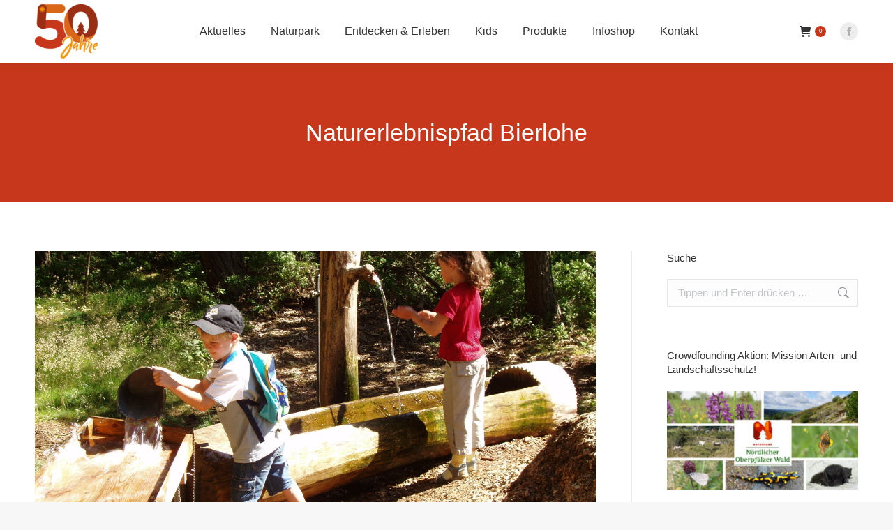

--- FILE ---
content_type: text/html; charset=UTF-8
request_url: https://www.naturpark-now.de/naturerlebnispfad-bierlohe/
body_size: 21219
content:
<!DOCTYPE html>
<!--[if !(IE 6) | !(IE 7) | !(IE 8)  ]><!-->
<html lang="de" class="no-js">
<!--<![endif]-->
<head>
	<meta charset="UTF-8" />
				<meta name="viewport" content="width=device-width, initial-scale=1, maximum-scale=1, user-scalable=0"/>
			<meta name="theme-color" content="#c6371b"/>	<link rel="profile" href="https://gmpg.org/xfn/11" />
	<script>!function(e,c){e[c]=e[c]+(e[c]&&" ")+"quform-js"}(document.documentElement,"className");</script><meta name='robots' content='index, follow, max-image-preview:large, max-snippet:-1, max-video-preview:-1' />

	<!-- This site is optimized with the Yoast SEO plugin v26.4 - https://yoast.com/wordpress/plugins/seo/ -->
	<title>Naturerlebnispfad Bierlohe - Naturpark NOW</title>
	<link rel="canonical" href="https://www.naturpark-now.de/naturerlebnispfad-bierlohe/" />
	<meta property="og:locale" content="de_DE" />
	<meta property="og:type" content="article" />
	<meta property="og:title" content="Naturerlebnispfad Bierlohe - Naturpark NOW" />
	<meta property="og:description" content="Am Rande der Stadt Grafenwöhr, kurz vor Ortsende Richtung Pressath, ist der Naturerlebnispfad &#8222;Bierlohe&#8220;. Auf dem ca. 2 km lange Rundwanderweg kann man auf verschiedenen Stationen den Wald als Sinnesabenteuer durch Sehen, Schmecken, Fühlen und Riechen erleben. Eine kleine Auswahl der Stationen: Brunnen und Wasserrinne: Planschen und die Wasserspeicherfähigkeit des Bodens entdecken Wald der Tiere:&hellip;" />
	<meta property="og:url" content="https://www.naturpark-now.de/naturerlebnispfad-bierlohe/" />
	<meta property="og:site_name" content="Naturpark NOW" />
	<meta property="article:published_time" content="2021-09-28T13:08:08+00:00" />
	<meta property="article:modified_time" content="2024-02-23T09:00:52+00:00" />
	<meta property="og:image" content="https://www.naturpark-now.de/wp-content/uploads/2024/02/Grafenwoehr-Bierlohe-4.jpg" />
	<meta property="og:image:width" content="2560" />
	<meta property="og:image:height" content="1920" />
	<meta property="og:image:type" content="image/jpeg" />
	<meta name="author" content="Verena Schuller" />
	<meta name="twitter:card" content="summary_large_image" />
	<meta name="twitter:label1" content="Verfasst von" />
	<meta name="twitter:data1" content="Verena Schuller" />
	<meta name="twitter:label2" content="Geschätzte Lesezeit" />
	<meta name="twitter:data2" content="1 Minute" />
	<script type="application/ld+json" class="yoast-schema-graph">{"@context":"https://schema.org","@graph":[{"@type":"WebPage","@id":"https://www.naturpark-now.de/naturerlebnispfad-bierlohe/","url":"https://www.naturpark-now.de/naturerlebnispfad-bierlohe/","name":"Naturerlebnispfad Bierlohe - Naturpark NOW","isPartOf":{"@id":"https://www.naturpark-now.de/#website"},"primaryImageOfPage":{"@id":"https://www.naturpark-now.de/naturerlebnispfad-bierlohe/#primaryimage"},"image":{"@id":"https://www.naturpark-now.de/naturerlebnispfad-bierlohe/#primaryimage"},"thumbnailUrl":"https://www.naturpark-now.de/wp-content/uploads/2024/02/Grafenwoehr-Bierlohe-4.jpg","datePublished":"2021-09-28T13:08:08+00:00","dateModified":"2024-02-23T09:00:52+00:00","author":{"@id":"https://www.naturpark-now.de/#/schema/person/93937641b995b3549e3f0fa13954caa2"},"breadcrumb":{"@id":"https://www.naturpark-now.de/naturerlebnispfad-bierlohe/#breadcrumb"},"inLanguage":"de","potentialAction":[{"@type":"ReadAction","target":["https://www.naturpark-now.de/naturerlebnispfad-bierlohe/"]}]},{"@type":"ImageObject","inLanguage":"de","@id":"https://www.naturpark-now.de/naturerlebnispfad-bierlohe/#primaryimage","url":"https://www.naturpark-now.de/wp-content/uploads/2024/02/Grafenwoehr-Bierlohe-4.jpg","contentUrl":"https://www.naturpark-now.de/wp-content/uploads/2024/02/Grafenwoehr-Bierlohe-4.jpg","width":2560,"height":1920,"caption":"OLYMPUS DIGITAL CAMERA"},{"@type":"BreadcrumbList","@id":"https://www.naturpark-now.de/naturerlebnispfad-bierlohe/#breadcrumb","itemListElement":[{"@type":"ListItem","position":1,"name":"Startseite","item":"https://www.naturpark-now.de/"},{"@type":"ListItem","position":2,"name":"Naturerlebnispfad Bierlohe"}]},{"@type":"WebSite","@id":"https://www.naturpark-now.de/#website","url":"https://www.naturpark-now.de/","name":"Naturpark NOW","description":"Der Naturpark Nördlicher Oberpfälzer Wald","potentialAction":[{"@type":"SearchAction","target":{"@type":"EntryPoint","urlTemplate":"https://www.naturpark-now.de/?s={search_term_string}"},"query-input":{"@type":"PropertyValueSpecification","valueRequired":true,"valueName":"search_term_string"}}],"inLanguage":"de"},{"@type":"Person","@id":"https://www.naturpark-now.de/#/schema/person/93937641b995b3549e3f0fa13954caa2","name":"Verena Schuller","image":{"@type":"ImageObject","inLanguage":"de","@id":"https://www.naturpark-now.de/#/schema/person/image/","url":"https://secure.gravatar.com/avatar/767b7d4f58aa9fd1f1978df3737ee826c8eb042aa1c54dfda505bae00405518b?s=96&d=mm&r=g","contentUrl":"https://secure.gravatar.com/avatar/767b7d4f58aa9fd1f1978df3737ee826c8eb042aa1c54dfda505bae00405518b?s=96&d=mm&r=g","caption":"Verena Schuller"},"url":"https://www.naturpark-now.de/author/vschuller/"}]}</script>
	<!-- / Yoast SEO plugin. -->


<link rel="alternate" type="application/rss+xml" title="Naturpark NOW &raquo; Feed" href="https://www.naturpark-now.de/feed/" />
<link rel="alternate" title="oEmbed (JSON)" type="application/json+oembed" href="https://www.naturpark-now.de/wp-json/oembed/1.0/embed?url=https%3A%2F%2Fwww.naturpark-now.de%2Fnaturerlebnispfad-bierlohe%2F" />
<link rel="alternate" title="oEmbed (XML)" type="text/xml+oembed" href="https://www.naturpark-now.de/wp-json/oembed/1.0/embed?url=https%3A%2F%2Fwww.naturpark-now.de%2Fnaturerlebnispfad-bierlohe%2F&#038;format=xml" />
<style id='wp-img-auto-sizes-contain-inline-css'>
img:is([sizes=auto i],[sizes^="auto," i]){contain-intrinsic-size:3000px 1500px}
/*# sourceURL=wp-img-auto-sizes-contain-inline-css */
</style>
<link rel='stylesheet' id='mec-select2-style-css' href='https://www.naturpark-now.de/wp-content/plugins/modern-events-calendar-lite/assets/packages/select2/select2.min.css?ver=6.4.5' media='all' />
<link rel='stylesheet' id='mec-font-icons-css' href='https://www.naturpark-now.de/wp-content/plugins/modern-events-calendar-lite/assets/css/iconfonts.css?ver=aa43232c16eec8e4ddf57eaa257b2e65' media='all' />
<link rel='stylesheet' id='mec-frontend-style-css' href='https://www.naturpark-now.de/wp-content/plugins/modern-events-calendar-lite/assets/css/frontend.min.css?ver=6.4.5' media='all' />
<link rel='stylesheet' id='mec-tooltip-style-css' href='https://www.naturpark-now.de/wp-content/plugins/modern-events-calendar-lite/assets/packages/tooltip/tooltip.css?ver=aa43232c16eec8e4ddf57eaa257b2e65' media='all' />
<link rel='stylesheet' id='mec-tooltip-shadow-style-css' href='https://www.naturpark-now.de/wp-content/plugins/modern-events-calendar-lite/assets/packages/tooltip/tooltipster-sideTip-shadow.min.css?ver=aa43232c16eec8e4ddf57eaa257b2e65' media='all' />
<link rel='stylesheet' id='featherlight-css' href='https://www.naturpark-now.de/wp-content/plugins/modern-events-calendar-lite/assets/packages/featherlight/featherlight.css?ver=aa43232c16eec8e4ddf57eaa257b2e65' media='all' />
<link rel='stylesheet' id='mec-lity-style-css' href='https://www.naturpark-now.de/wp-content/plugins/modern-events-calendar-lite/assets/packages/lity/lity.min.css?ver=aa43232c16eec8e4ddf57eaa257b2e65' media='all' />
<link rel='stylesheet' id='mec-general-calendar-style-css' href='https://www.naturpark-now.de/wp-content/plugins/modern-events-calendar-lite/assets/css/mec-general-calendar.css?ver=aa43232c16eec8e4ddf57eaa257b2e65' media='all' />
<style id='wp-emoji-styles-inline-css'>

	img.wp-smiley, img.emoji {
		display: inline !important;
		border: none !important;
		box-shadow: none !important;
		height: 1em !important;
		width: 1em !important;
		margin: 0 0.07em !important;
		vertical-align: -0.1em !important;
		background: none !important;
		padding: 0 !important;
	}
/*# sourceURL=wp-emoji-styles-inline-css */
</style>
<style id='classic-theme-styles-inline-css'>
/*! This file is auto-generated */
.wp-block-button__link{color:#fff;background-color:#32373c;border-radius:9999px;box-shadow:none;text-decoration:none;padding:calc(.667em + 2px) calc(1.333em + 2px);font-size:1.125em}.wp-block-file__button{background:#32373c;color:#fff;text-decoration:none}
/*# sourceURL=/wp-includes/css/classic-themes.min.css */
</style>
<style id='woocommerce-inline-inline-css'>
.woocommerce form .form-row .required { visibility: visible; }
/*# sourceURL=woocommerce-inline-inline-css */
</style>
<link rel='stylesheet' id='quform-css' href='https://www.naturpark-now.de/wp-content/plugins/quform/cache/quform.css?ver=1763463070' media='all' />
<link rel='stylesheet' id='brands-styles-css' href='https://www.naturpark-now.de/wp-content/plugins/woocommerce/assets/css/brands.css?ver=10.3.5' media='all' />
<link rel='stylesheet' id='the7-font-css' href='https://www.naturpark-now.de/wp-content/themes/dt-the7/fonts/icomoon-the7-font/icomoon-the7-font.min.css?ver=12.10.0.1' media='all' />
<link rel='stylesheet' id='dt-web-fonts-css' href='https://www.naturpark-now.de/wp-content/uploads/fonts/404463ca00c94f9268ef696036c4e95f/font.css?v=1666109440' media='all' />
<link rel='stylesheet' id='dt-main-css' href='https://www.naturpark-now.de/wp-content/themes/dt-the7/css/main.min.css?ver=12.10.0.1' media='all' />
<style id='dt-main-inline-css'>
body #load {
  display: block;
  height: 100%;
  overflow: hidden;
  position: fixed;
  width: 100%;
  z-index: 9901;
  opacity: 1;
  visibility: visible;
  transition: all .35s ease-out;
}
.load-wrap {
  width: 100%;
  height: 100%;
  background-position: center center;
  background-repeat: no-repeat;
  text-align: center;
  display: -ms-flexbox;
  display: -ms-flex;
  display: flex;
  -ms-align-items: center;
  -ms-flex-align: center;
  align-items: center;
  -ms-flex-flow: column wrap;
  flex-flow: column wrap;
  -ms-flex-pack: center;
  -ms-justify-content: center;
  justify-content: center;
}
.load-wrap > svg {
  position: absolute;
  top: 50%;
  left: 50%;
  transform: translate(-50%,-50%);
}
#load {
  background: var(--the7-elementor-beautiful-loading-bg,#ffffff);
  --the7-beautiful-spinner-color2: var(--the7-beautiful-spinner-color,#c6371b);
}

/*# sourceURL=dt-main-inline-css */
</style>
<link rel='stylesheet' id='the7-custom-scrollbar-css' href='https://www.naturpark-now.de/wp-content/themes/dt-the7/lib/custom-scrollbar/custom-scrollbar.min.css?ver=12.10.0.1' media='all' />
<link rel='stylesheet' id='the7-wpbakery-css' href='https://www.naturpark-now.de/wp-content/themes/dt-the7/css/wpbakery.min.css?ver=12.10.0.1' media='all' />
<link rel='stylesheet' id='the7-core-css' href='https://www.naturpark-now.de/wp-content/plugins/dt-the7-core/assets/css/post-type.min.css?ver=2.7.12' media='all' />
<link rel='stylesheet' id='the7-css-vars-css' href='https://www.naturpark-now.de/wp-content/uploads/the7-css/css-vars.css?ver=40a43da4c288' media='all' />
<link rel='stylesheet' id='dt-custom-css' href='https://www.naturpark-now.de/wp-content/uploads/the7-css/custom.css?ver=40a43da4c288' media='all' />
<link rel='stylesheet' id='wc-dt-custom-css' href='https://www.naturpark-now.de/wp-content/uploads/the7-css/compatibility/wc-dt-custom.css?ver=40a43da4c288' media='all' />
<link rel='stylesheet' id='dt-media-css' href='https://www.naturpark-now.de/wp-content/uploads/the7-css/media.css?ver=40a43da4c288' media='all' />
<link rel='stylesheet' id='the7-mega-menu-css' href='https://www.naturpark-now.de/wp-content/uploads/the7-css/mega-menu.css?ver=40a43da4c288' media='all' />
<link rel='stylesheet' id='the7-elements-albums-portfolio-css' href='https://www.naturpark-now.de/wp-content/uploads/the7-css/the7-elements-albums-portfolio.css?ver=40a43da4c288' media='all' />
<link rel='stylesheet' id='the7-elements-css' href='https://www.naturpark-now.de/wp-content/uploads/the7-css/post-type-dynamic.css?ver=40a43da4c288' media='all' />
<link rel='stylesheet' id='style-css' href='https://www.naturpark-now.de/wp-content/themes/dt-the7/style.css?ver=12.10.0.1' media='all' />
<script src="https://www.naturpark-now.de/wp-includes/js/jquery/jquery.min.js?ver=3.7.1" id="jquery-core-js"></script>
<script src="https://www.naturpark-now.de/wp-includes/js/jquery/jquery-migrate.min.js?ver=3.4.1" id="jquery-migrate-js"></script>
<script src="https://www.naturpark-now.de/wp-content/plugins/modern-events-calendar-lite/assets/js/mec-general-calendar.js?ver=6.4.5" id="mec-general-calendar-script-js"></script>
<script id="mec-frontend-script-js-extra">
var mecdata = {"day":"Tag","days":"Tage","hour":"Stunde","hours":"Stunden","minute":"Minute","minutes":"Minuten","second":"Sekunde","seconds":"Sekunden","elementor_edit_mode":"no","recapcha_key":"","ajax_url":"https://www.naturpark-now.de/wp-admin/admin-ajax.php","fes_nonce":"99c106367a","current_year":"2026","current_month":"01","datepicker_format":"dd.mm.yy&d.m.Y"};
//# sourceURL=mec-frontend-script-js-extra
</script>
<script src="https://www.naturpark-now.de/wp-content/plugins/modern-events-calendar-lite/assets/js/frontend.js?ver=6.4.5" id="mec-frontend-script-js"></script>
<script src="https://www.naturpark-now.de/wp-content/plugins/modern-events-calendar-lite/assets/js/events.js?ver=6.4.5" id="mec-events-script-js"></script>
<script src="https://www.naturpark-now.de/wp-content/plugins/woocommerce/assets/js/jquery-blockui/jquery.blockUI.min.js?ver=2.7.0-wc.10.3.5" id="wc-jquery-blockui-js" data-wp-strategy="defer"></script>
<script id="wc-add-to-cart-js-extra">
var wc_add_to_cart_params = {"ajax_url":"/wp-admin/admin-ajax.php","wc_ajax_url":"/?wc-ajax=%%endpoint%%","i18n_view_cart":"Warenkorb anzeigen","cart_url":"https://www.naturpark-now.de/warenkorb/","is_cart":"","cart_redirect_after_add":"no"};
//# sourceURL=wc-add-to-cart-js-extra
</script>
<script src="https://www.naturpark-now.de/wp-content/plugins/woocommerce/assets/js/frontend/add-to-cart.min.js?ver=10.3.5" id="wc-add-to-cart-js" data-wp-strategy="defer"></script>
<script src="https://www.naturpark-now.de/wp-content/plugins/woocommerce/assets/js/js-cookie/js.cookie.min.js?ver=2.1.4-wc.10.3.5" id="wc-js-cookie-js" defer data-wp-strategy="defer"></script>
<script id="woocommerce-js-extra">
var woocommerce_params = {"ajax_url":"/wp-admin/admin-ajax.php","wc_ajax_url":"/?wc-ajax=%%endpoint%%","i18n_password_show":"Passwort anzeigen","i18n_password_hide":"Passwort ausblenden"};
//# sourceURL=woocommerce-js-extra
</script>
<script src="https://www.naturpark-now.de/wp-content/plugins/woocommerce/assets/js/frontend/woocommerce.min.js?ver=10.3.5" id="woocommerce-js" defer data-wp-strategy="defer"></script>
<script src="https://www.naturpark-now.de/wp-content/plugins/js_composer/assets/js/vendors/woocommerce-add-to-cart.js?ver=8.7.2" id="vc_woocommerce-add-to-cart-js-js"></script>
<script id="dt-above-fold-js-extra">
var dtLocal = {"themeUrl":"https://www.naturpark-now.de/wp-content/themes/dt-the7","passText":"Um diesen gesch\u00fctzten Eintrag anzusehen, geben Sie bitte das Passwort ein:","moreButtonText":{"loading":"Lade...","loadMore":"Mehr laden"},"postID":"352","ajaxurl":"https://www.naturpark-now.de/wp-admin/admin-ajax.php","REST":{"baseUrl":"https://www.naturpark-now.de/wp-json/the7/v1","endpoints":{"sendMail":"/send-mail"}},"contactMessages":{"required":"One or more fields have an error. Please check and try again.","terms":"Please accept the privacy policy.","fillTheCaptchaError":"Please, fill the captcha."},"captchaSiteKey":"","ajaxNonce":"492b0772c6","pageData":"","themeSettings":{"smoothScroll":"off","lazyLoading":false,"desktopHeader":{"height":90},"ToggleCaptionEnabled":"disabled","ToggleCaption":"Navigation","floatingHeader":{"showAfter":94,"showMenu":true,"height":60,"logo":{"showLogo":true,"html":"\u003Cimg class=\" preload-me\" src=\"https://www.naturpark-now.de/wp-content/uploads/2025/04/NOW-Logo-50-Jahre_Akt-e1744532685941.png\" srcset=\"https://www.naturpark-now.de/wp-content/uploads/2025/04/NOW-Logo-50-Jahre_Akt-e1744532685941.png 90w, https://www.naturpark-now.de/wp-content/uploads/2021/09/Naturpark-Logo-jo.png 50w\" width=\"90\" height=\"78\"   sizes=\"90px\" alt=\"Naturpark NOW\" /\u003E","url":"https://www.naturpark-now.de/"}},"topLine":{"floatingTopLine":{"logo":{"showLogo":false,"html":""}}},"mobileHeader":{"firstSwitchPoint":992,"secondSwitchPoint":778,"firstSwitchPointHeight":60,"secondSwitchPointHeight":60,"mobileToggleCaptionEnabled":"disabled","mobileToggleCaption":"Menu"},"stickyMobileHeaderFirstSwitch":{"logo":{"html":"\u003Cimg class=\" preload-me\" src=\"https://www.naturpark-now.de/wp-content/uploads/2025/04/NOW-Logo-50-Jahre_Akt-e1744532685941.png\" srcset=\"https://www.naturpark-now.de/wp-content/uploads/2025/04/NOW-Logo-50-Jahre_Akt-e1744532685941.png 90w, https://www.naturpark-now.de/wp-content/uploads/2021/09/Naturpark-Logo-jo.png 50w\" width=\"90\" height=\"78\"   sizes=\"90px\" alt=\"Naturpark NOW\" /\u003E"}},"stickyMobileHeaderSecondSwitch":{"logo":{"html":"\u003Cimg class=\" preload-me\" src=\"https://www.naturpark-now.de/wp-content/uploads/2025/04/NOW-Logo-50-Jahre_Akt-e1744532685941.png\" srcset=\"https://www.naturpark-now.de/wp-content/uploads/2025/04/NOW-Logo-50-Jahre_Akt-e1744532685941.png 90w, https://www.naturpark-now.de/wp-content/uploads/2021/09/Naturpark-Logo-jo.png 50w\" width=\"90\" height=\"78\"   sizes=\"90px\" alt=\"Naturpark NOW\" /\u003E"}},"sidebar":{"switchPoint":992},"boxedWidth":"1280px"},"VCMobileScreenWidth":"768","wcCartFragmentHash":"a90958241ec01b7ad9b7e507c8dadd01"};
var dtShare = {"shareButtonText":{"facebook":"Share on Facebook","twitter":"Share on X","pinterest":"Pin it","linkedin":"Share on Linkedin","whatsapp":"Share on Whatsapp"},"overlayOpacity":"85"};
//# sourceURL=dt-above-fold-js-extra
</script>
<script src="https://www.naturpark-now.de/wp-content/themes/dt-the7/js/above-the-fold.min.js?ver=12.10.0.1" id="dt-above-fold-js"></script>
<script src="https://www.naturpark-now.de/wp-content/themes/dt-the7/js/compatibility/woocommerce/woocommerce.min.js?ver=12.10.0.1" id="dt-woocommerce-js"></script>
<script></script><link rel="https://api.w.org/" href="https://www.naturpark-now.de/wp-json/" /><link rel="alternate" title="JSON" type="application/json" href="https://www.naturpark-now.de/wp-json/wp/v2/posts/352" /><link rel="EditURI" type="application/rsd+xml" title="RSD" href="https://www.naturpark-now.de/xmlrpc.php?rsd" />

<link rel='shortlink' href='https://www.naturpark-now.de/?p=352' />
 <style> #h5vpQuickPlayer { width: 100%; max-width: 100%; margin: 0 auto; } </style>   <script src="https://cdn.onesignal.com/sdks/web/v16/OneSignalSDK.page.js" defer></script>
  <script>
          window.OneSignalDeferred = window.OneSignalDeferred || [];
          OneSignalDeferred.push(async function(OneSignal) {
            await OneSignal.init({
              appId: "8f197b93-c96d-4fff-8929-d6f441977663",
              serviceWorkerOverrideForTypical: true,
              path: "https://www.naturpark-now.de/wp-content/plugins/onesignal-free-web-push-notifications/sdk_files/",
              serviceWorkerParam: { scope: "/wp-content/plugins/onesignal-free-web-push-notifications/sdk_files/push/onesignal/" },
              serviceWorkerPath: "OneSignalSDKWorker.js",
            });
          });

          // Unregister the legacy OneSignal service worker to prevent scope conflicts
          if (navigator.serviceWorker) {
            navigator.serviceWorker.getRegistrations().then((registrations) => {
              // Iterate through all registered service workers
              registrations.forEach((registration) => {
                // Check the script URL to identify the specific service worker
                if (registration.active && registration.active.scriptURL.includes('OneSignalSDKWorker.js.php')) {
                  // Unregister the service worker
                  registration.unregister().then((success) => {
                    if (success) {
                      console.log('OneSignalSW: Successfully unregistered:', registration.active.scriptURL);
                    } else {
                      console.log('OneSignalSW: Failed to unregister:', registration.active.scriptURL);
                    }
                  });
                }
              });
            }).catch((error) => {
              console.error('Error fetching service worker registrations:', error);
            });
        }
        </script>
	<noscript><style>.woocommerce-product-gallery{ opacity: 1 !important; }</style></noscript>
	<meta name="generator" content="Powered by WPBakery Page Builder - drag and drop page builder for WordPress."/>
<meta name="generator" content="Powered by Slider Revolution 6.7.38 - responsive, Mobile-Friendly Slider Plugin for WordPress with comfortable drag and drop interface." />
<script type="text/javascript" id="the7-loader-script">
document.addEventListener("DOMContentLoaded", function(event) {
	var load = document.getElementById("load");
	if(!load.classList.contains('loader-removed')){
		var removeLoading = setTimeout(function() {
			load.className += " loader-removed";
		}, 300);
	}
});
</script>
		<link rel="icon" href="https://www.naturpark-now.de/wp-content/uploads/2024/07/cropped-Naturpark-NOW-Favicon-32x32.png" sizes="32x32" />
<link rel="icon" href="https://www.naturpark-now.de/wp-content/uploads/2024/07/cropped-Naturpark-NOW-Favicon-192x192.png" sizes="192x192" />
<link rel="apple-touch-icon" href="https://www.naturpark-now.de/wp-content/uploads/2024/07/cropped-Naturpark-NOW-Favicon-180x180.png" />
<meta name="msapplication-TileImage" content="https://www.naturpark-now.de/wp-content/uploads/2024/07/cropped-Naturpark-NOW-Favicon-270x270.png" />
<script>function setREVStartSize(e){
			//window.requestAnimationFrame(function() {
				window.RSIW = window.RSIW===undefined ? window.innerWidth : window.RSIW;
				window.RSIH = window.RSIH===undefined ? window.innerHeight : window.RSIH;
				try {
					var pw = document.getElementById(e.c).parentNode.offsetWidth,
						newh;
					pw = pw===0 || isNaN(pw) || (e.l=="fullwidth" || e.layout=="fullwidth") ? window.RSIW : pw;
					e.tabw = e.tabw===undefined ? 0 : parseInt(e.tabw);
					e.thumbw = e.thumbw===undefined ? 0 : parseInt(e.thumbw);
					e.tabh = e.tabh===undefined ? 0 : parseInt(e.tabh);
					e.thumbh = e.thumbh===undefined ? 0 : parseInt(e.thumbh);
					e.tabhide = e.tabhide===undefined ? 0 : parseInt(e.tabhide);
					e.thumbhide = e.thumbhide===undefined ? 0 : parseInt(e.thumbhide);
					e.mh = e.mh===undefined || e.mh=="" || e.mh==="auto" ? 0 : parseInt(e.mh,0);
					if(e.layout==="fullscreen" || e.l==="fullscreen")
						newh = Math.max(e.mh,window.RSIH);
					else{
						e.gw = Array.isArray(e.gw) ? e.gw : [e.gw];
						for (var i in e.rl) if (e.gw[i]===undefined || e.gw[i]===0) e.gw[i] = e.gw[i-1];
						e.gh = e.el===undefined || e.el==="" || (Array.isArray(e.el) && e.el.length==0)? e.gh : e.el;
						e.gh = Array.isArray(e.gh) ? e.gh : [e.gh];
						for (var i in e.rl) if (e.gh[i]===undefined || e.gh[i]===0) e.gh[i] = e.gh[i-1];
											
						var nl = new Array(e.rl.length),
							ix = 0,
							sl;
						e.tabw = e.tabhide>=pw ? 0 : e.tabw;
						e.thumbw = e.thumbhide>=pw ? 0 : e.thumbw;
						e.tabh = e.tabhide>=pw ? 0 : e.tabh;
						e.thumbh = e.thumbhide>=pw ? 0 : e.thumbh;
						for (var i in e.rl) nl[i] = e.rl[i]<window.RSIW ? 0 : e.rl[i];
						sl = nl[0];
						for (var i in nl) if (sl>nl[i] && nl[i]>0) { sl = nl[i]; ix=i;}
						var m = pw>(e.gw[ix]+e.tabw+e.thumbw) ? 1 : (pw-(e.tabw+e.thumbw)) / (e.gw[ix]);
						newh =  (e.gh[ix] * m) + (e.tabh + e.thumbh);
					}
					var el = document.getElementById(e.c);
					if (el!==null && el) el.style.height = newh+"px";
					el = document.getElementById(e.c+"_wrapper");
					if (el!==null && el) {
						el.style.height = newh+"px";
						el.style.display = "block";
					}
				} catch(e){
					console.log("Failure at Presize of Slider:" + e)
				}
			//});
		  };</script>
		<style id="wp-custom-css">
			.onesignal-slidedown-container{
	display: none !important;
}		</style>
		<noscript><style> .wpb_animate_when_almost_visible { opacity: 1; }</style></noscript><style type="text/css">.mec-wrap, .mec-wrap div:not([class^="elementor-"]), .lity-container, .mec-wrap h1, .mec-wrap h2, .mec-wrap h3, .mec-wrap h4, .mec-wrap h5, .mec-wrap h6, .entry-content .mec-wrap h1, .entry-content .mec-wrap h2, .entry-content .mec-wrap h3, .entry-content .mec-wrap h4, .entry-content .mec-wrap h5, .entry-content .mec-wrap h6, .mec-wrap .mec-totalcal-box input[type="submit"], .mec-wrap .mec-totalcal-box .mec-totalcal-view span, .mec-agenda-event-title a, .lity-content .mec-events-meta-group-booking select, .lity-content .mec-book-ticket-variation h5, .lity-content .mec-events-meta-group-booking input[type="number"], .lity-content .mec-events-meta-group-booking input[type="text"], .lity-content .mec-events-meta-group-booking input[type="email"],.mec-organizer-item a, .mec-single-event .mec-events-meta-group-booking ul.mec-book-tickets-container li.mec-book-ticket-container label { font-family: "Montserrat", -apple-system, BlinkMacSystemFont, "Segoe UI", Roboto, sans-serif;}.mec-event-content p, .mec-search-bar-result .mec-event-detail{ font-family: Roboto, sans-serif;} .mec-wrap .mec-totalcal-box input, .mec-wrap .mec-totalcal-box select, .mec-checkboxes-search .mec-searchbar-category-wrap, .mec-wrap .mec-totalcal-box .mec-totalcal-view span { font-family: "Roboto", Helvetica, Arial, sans-serif; }.mec-event-grid-modern .event-grid-modern-head .mec-event-day, .mec-event-list-minimal .mec-time-details, .mec-event-list-minimal .mec-event-detail, .mec-event-list-modern .mec-event-detail, .mec-event-grid-minimal .mec-time-details, .mec-event-grid-minimal .mec-event-detail, .mec-event-grid-simple .mec-event-detail, .mec-event-cover-modern .mec-event-place, .mec-event-cover-clean .mec-event-place, .mec-calendar .mec-event-article .mec-localtime-details div, .mec-calendar .mec-event-article .mec-event-detail, .mec-calendar.mec-calendar-daily .mec-calendar-d-top h2, .mec-calendar.mec-calendar-daily .mec-calendar-d-top h3, .mec-toggle-item-col .mec-event-day, .mec-weather-summary-temp { font-family: "Roboto", sans-serif; } .mec-fes-form, .mec-fes-list, .mec-fes-form input, .mec-event-date .mec-tooltip .box, .mec-event-status .mec-tooltip .box, .ui-datepicker.ui-widget, .mec-fes-form button[type="submit"].mec-fes-sub-button, .mec-wrap .mec-timeline-events-container p, .mec-wrap .mec-timeline-events-container h4, .mec-wrap .mec-timeline-events-container div, .mec-wrap .mec-timeline-events-container a, .mec-wrap .mec-timeline-events-container span { font-family: -apple-system, BlinkMacSystemFont, "Segoe UI", Roboto, sans-serif !important; }.mec-event-grid-minimal .mec-modal-booking-button:hover, .mec-events-timeline-wrap .mec-organizer-item a, .mec-events-timeline-wrap .mec-organizer-item:after, .mec-events-timeline-wrap .mec-shortcode-organizers i, .mec-timeline-event .mec-modal-booking-button, .mec-wrap .mec-map-lightbox-wp.mec-event-list-classic .mec-event-date, .mec-timetable-t2-col .mec-modal-booking-button:hover, .mec-event-container-classic .mec-modal-booking-button:hover, .mec-calendar-events-side .mec-modal-booking-button:hover, .mec-event-grid-yearly  .mec-modal-booking-button, .mec-events-agenda .mec-modal-booking-button, .mec-event-grid-simple .mec-modal-booking-button, .mec-event-list-minimal  .mec-modal-booking-button:hover, .mec-timeline-month-divider,  .mec-wrap.colorskin-custom .mec-totalcal-box .mec-totalcal-view span:hover,.mec-wrap.colorskin-custom .mec-calendar.mec-event-calendar-classic .mec-selected-day,.mec-wrap.colorskin-custom .mec-color, .mec-wrap.colorskin-custom .mec-event-sharing-wrap .mec-event-sharing > li:hover a, .mec-wrap.colorskin-custom .mec-color-hover:hover, .mec-wrap.colorskin-custom .mec-color-before *:before ,.mec-wrap.colorskin-custom .mec-widget .mec-event-grid-classic.owl-carousel .owl-nav i,.mec-wrap.colorskin-custom .mec-event-list-classic a.magicmore:hover,.mec-wrap.colorskin-custom .mec-event-grid-simple:hover .mec-event-title,.mec-wrap.colorskin-custom .mec-single-event .mec-event-meta dd.mec-events-event-categories:before,.mec-wrap.colorskin-custom .mec-single-event-date:before,.mec-wrap.colorskin-custom .mec-single-event-time:before,.mec-wrap.colorskin-custom .mec-events-meta-group.mec-events-meta-group-venue:before,.mec-wrap.colorskin-custom .mec-calendar .mec-calendar-side .mec-previous-month i,.mec-wrap.colorskin-custom .mec-calendar .mec-calendar-side .mec-next-month:hover,.mec-wrap.colorskin-custom .mec-calendar .mec-calendar-side .mec-previous-month:hover,.mec-wrap.colorskin-custom .mec-calendar .mec-calendar-side .mec-next-month:hover,.mec-wrap.colorskin-custom .mec-calendar.mec-event-calendar-classic dt.mec-selected-day:hover,.mec-wrap.colorskin-custom .mec-infowindow-wp h5 a:hover, .colorskin-custom .mec-events-meta-group-countdown .mec-end-counts h3,.mec-calendar .mec-calendar-side .mec-next-month i,.mec-wrap .mec-totalcal-box i,.mec-calendar .mec-event-article .mec-event-title a:hover,.mec-attendees-list-details .mec-attendee-profile-link a:hover,.mec-wrap.colorskin-custom .mec-next-event-details li i, .mec-next-event-details i:before, .mec-marker-infowindow-wp .mec-marker-infowindow-count, .mec-next-event-details a,.mec-wrap.colorskin-custom .mec-events-masonry-cats a.mec-masonry-cat-selected,.lity .mec-color,.lity .mec-color-before :before,.lity .mec-color-hover:hover,.lity .mec-wrap .mec-color,.lity .mec-wrap .mec-color-before :before,.lity .mec-wrap .mec-color-hover:hover,.leaflet-popup-content .mec-color,.leaflet-popup-content .mec-color-before :before,.leaflet-popup-content .mec-color-hover:hover,.leaflet-popup-content .mec-wrap .mec-color,.leaflet-popup-content .mec-wrap .mec-color-before :before,.leaflet-popup-content .mec-wrap .mec-color-hover:hover, .mec-calendar.mec-calendar-daily .mec-calendar-d-table .mec-daily-view-day.mec-daily-view-day-active.mec-color, .mec-map-boxshow div .mec-map-view-event-detail.mec-event-detail i,.mec-map-boxshow div .mec-map-view-event-detail.mec-event-detail:hover,.mec-map-boxshow .mec-color,.mec-map-boxshow .mec-color-before :before,.mec-map-boxshow .mec-color-hover:hover,.mec-map-boxshow .mec-wrap .mec-color,.mec-map-boxshow .mec-wrap .mec-color-before :before,.mec-map-boxshow .mec-wrap .mec-color-hover:hover, .mec-choosen-time-message, .mec-booking-calendar-month-navigation .mec-next-month:hover, .mec-booking-calendar-month-navigation .mec-previous-month:hover, .mec-yearly-view-wrap .mec-agenda-event-title a:hover, .mec-yearly-view-wrap .mec-yearly-title-sec .mec-next-year i, .mec-yearly-view-wrap .mec-yearly-title-sec .mec-previous-year i, .mec-yearly-view-wrap .mec-yearly-title-sec .mec-next-year:hover, .mec-yearly-view-wrap .mec-yearly-title-sec .mec-previous-year:hover, .mec-av-spot .mec-av-spot-head .mec-av-spot-box span, .mec-wrap.colorskin-custom .mec-calendar .mec-calendar-side .mec-previous-month:hover .mec-load-month-link, .mec-wrap.colorskin-custom .mec-calendar .mec-calendar-side .mec-next-month:hover .mec-load-month-link, .mec-yearly-view-wrap .mec-yearly-title-sec .mec-previous-year:hover .mec-load-month-link, .mec-yearly-view-wrap .mec-yearly-title-sec .mec-next-year:hover .mec-load-month-link, .mec-skin-list-events-container .mec-data-fields-tooltip .mec-data-fields-tooltip-box ul .mec-event-data-field-item a, .mec-booking-shortcode .mec-event-ticket-name, .mec-booking-shortcode .mec-event-ticket-price, .mec-booking-shortcode .mec-ticket-variation-name, .mec-booking-shortcode .mec-ticket-variation-price, .mec-booking-shortcode label, .mec-booking-shortcode .nice-select, .mec-booking-shortcode input, .mec-booking-shortcode span.mec-book-price-detail-description, .mec-booking-shortcode .mec-ticket-name, .mec-booking-shortcode label.wn-checkbox-label, .mec-wrap.mec-cart table tr td a {color: #992c11}.mec-skin-carousel-container .mec-event-footer-carousel-type3 .mec-modal-booking-button:hover, .mec-wrap.colorskin-custom .mec-event-sharing .mec-event-share:hover .event-sharing-icon,.mec-wrap.colorskin-custom .mec-event-grid-clean .mec-event-date,.mec-wrap.colorskin-custom .mec-event-list-modern .mec-event-sharing > li:hover a i,.mec-wrap.colorskin-custom .mec-event-list-modern .mec-event-sharing .mec-event-share:hover .mec-event-sharing-icon,.mec-wrap.colorskin-custom .mec-event-list-modern .mec-event-sharing li:hover a i,.mec-wrap.colorskin-custom .mec-calendar:not(.mec-event-calendar-classic) .mec-selected-day,.mec-wrap.colorskin-custom .mec-calendar .mec-selected-day:hover,.mec-wrap.colorskin-custom .mec-calendar .mec-calendar-row  dt.mec-has-event:hover,.mec-wrap.colorskin-custom .mec-calendar .mec-has-event:after, .mec-wrap.colorskin-custom .mec-bg-color, .mec-wrap.colorskin-custom .mec-bg-color-hover:hover, .colorskin-custom .mec-event-sharing-wrap:hover > li, .mec-wrap.colorskin-custom .mec-totalcal-box .mec-totalcal-view span.mec-totalcalview-selected,.mec-wrap .flip-clock-wrapper ul li a div div.inn,.mec-wrap .mec-totalcal-box .mec-totalcal-view span.mec-totalcalview-selected,.event-carousel-type1-head .mec-event-date-carousel,.mec-event-countdown-style3 .mec-event-date,#wrap .mec-wrap article.mec-event-countdown-style1,.mec-event-countdown-style1 .mec-event-countdown-part3 a.mec-event-button,.mec-wrap .mec-event-countdown-style2,.mec-map-get-direction-btn-cnt input[type="submit"],.mec-booking button,span.mec-marker-wrap,.mec-wrap.colorskin-custom .mec-timeline-events-container .mec-timeline-event-date:before, .mec-has-event-for-booking.mec-active .mec-calendar-novel-selected-day, .mec-booking-tooltip.multiple-time .mec-booking-calendar-date.mec-active, .mec-booking-tooltip.multiple-time .mec-booking-calendar-date:hover, .mec-ongoing-normal-label, .mec-calendar .mec-has-event:after, .mec-event-list-modern .mec-event-sharing li:hover .telegram{background-color: #992c11;}.mec-booking-tooltip.multiple-time .mec-booking-calendar-date:hover, .mec-calendar-day.mec-active .mec-booking-tooltip.multiple-time .mec-booking-calendar-date.mec-active{ background-color: #992c11;}.mec-skin-carousel-container .mec-event-footer-carousel-type3 .mec-modal-booking-button:hover, .mec-timeline-month-divider, .mec-wrap.colorskin-custom .mec-single-event .mec-speakers-details ul li .mec-speaker-avatar a:hover img,.mec-wrap.colorskin-custom .mec-event-list-modern .mec-event-sharing > li:hover a i,.mec-wrap.colorskin-custom .mec-event-list-modern .mec-event-sharing .mec-event-share:hover .mec-event-sharing-icon,.mec-wrap.colorskin-custom .mec-event-list-standard .mec-month-divider span:before,.mec-wrap.colorskin-custom .mec-single-event .mec-social-single:before,.mec-wrap.colorskin-custom .mec-single-event .mec-frontbox-title:before,.mec-wrap.colorskin-custom .mec-calendar .mec-calendar-events-side .mec-table-side-day, .mec-wrap.colorskin-custom .mec-border-color, .mec-wrap.colorskin-custom .mec-border-color-hover:hover, .colorskin-custom .mec-single-event .mec-frontbox-title:before, .colorskin-custom .mec-single-event .mec-wrap-checkout h4:before, .colorskin-custom .mec-single-event .mec-events-meta-group-booking form > h4:before, .mec-wrap.colorskin-custom .mec-totalcal-box .mec-totalcal-view span.mec-totalcalview-selected,.mec-wrap .mec-totalcal-box .mec-totalcal-view span.mec-totalcalview-selected,.event-carousel-type1-head .mec-event-date-carousel:after,.mec-wrap.colorskin-custom .mec-events-masonry-cats a.mec-masonry-cat-selected, .mec-marker-infowindow-wp .mec-marker-infowindow-count, .mec-wrap.colorskin-custom .mec-events-masonry-cats a:hover, .mec-has-event-for-booking .mec-calendar-novel-selected-day, .mec-booking-tooltip.multiple-time .mec-booking-calendar-date.mec-active, .mec-booking-tooltip.multiple-time .mec-booking-calendar-date:hover, .mec-virtual-event-history h3:before, .mec-booking-tooltip.multiple-time .mec-booking-calendar-date:hover, .mec-calendar-day.mec-active .mec-booking-tooltip.multiple-time .mec-booking-calendar-date.mec-active, .mec-rsvp-form-box form > h4:before, .mec-wrap .mec-box-title::before, .mec-box-title::before  {border-color: #992c11;}.mec-wrap.colorskin-custom .mec-event-countdown-style3 .mec-event-date:after,.mec-wrap.colorskin-custom .mec-month-divider span:before, .mec-calendar.mec-event-container-simple dl dt.mec-selected-day, .mec-calendar.mec-event-container-simple dl dt.mec-selected-day:hover{border-bottom-color:#992c11;}.mec-wrap.colorskin-custom  article.mec-event-countdown-style1 .mec-event-countdown-part2:after{border-color: transparent transparent transparent #992c11;}.mec-wrap.colorskin-custom .mec-box-shadow-color { box-shadow: 0 4px 22px -7px #992c11;}.mec-events-timeline-wrap .mec-shortcode-organizers, .mec-timeline-event .mec-modal-booking-button, .mec-events-timeline-wrap:before, .mec-wrap.colorskin-custom .mec-timeline-event-local-time, .mec-wrap.colorskin-custom .mec-timeline-event-time ,.mec-wrap.colorskin-custom .mec-timeline-event-location,.mec-choosen-time-message { background: rgba(153,44,17,.11);}.mec-wrap.colorskin-custom .mec-timeline-events-container .mec-timeline-event-date:after{ background: rgba(153,44,17,.3);}.mec-booking-shortcode button { box-shadow: 0 2px 2px rgba(153 44 17 / 27%);}.mec-booking-shortcode button.mec-book-form-back-button{ background-color: rgba(153 44 17 / 40%);}.mec-events-meta-group-booking-shortcode{ background: rgba(153,44,17,.14);}.mec-booking-shortcode label.wn-checkbox-label, .mec-booking-shortcode .nice-select,.mec-booking-shortcode input, .mec-booking-shortcode .mec-book-form-gateway-label input[type=radio]:before, .mec-booking-shortcode input[type=radio]:checked:before, .mec-booking-shortcode ul.mec-book-price-details li, .mec-booking-shortcode ul.mec-book-price-details{ border-color: rgba(153 44 17 / 27%) !important;}.mec-booking-shortcode input::-webkit-input-placeholder,.mec-booking-shortcode textarea::-webkit-input-placeholder{color: #992c11}.mec-booking-shortcode input::-moz-placeholder,.mec-booking-shortcode textarea::-moz-placeholder{color: #992c11}.mec-booking-shortcode input:-ms-input-placeholder,.mec-booking-shortcode textarea:-ms-input-placeholder {color: #992c11}.mec-booking-shortcode input:-moz-placeholder,.mec-booking-shortcode textarea:-moz-placeholder {color: #992c11}.mec-booking-shortcode label.wn-checkbox-label:after, .mec-booking-shortcode label.wn-checkbox-label:before, .mec-booking-shortcode input[type=radio]:checked:after{background-color: #992c11}</style><style id='the7-custom-inline-css' type='text/css'>
.sub-nav .menu-item i.fa,
.sub-nav .menu-item i.fas,
.sub-nav .menu-item i.far,
.sub-nav .menu-item i.fab {
	text-align: center;
	width: 1.25em;
}
</style>
<link rel='stylesheet' id='wc-blocks-style-css' href='https://www.naturpark-now.de/wp-content/plugins/woocommerce/assets/client/blocks/wc-blocks.css?ver=wc-10.3.5' media='all' />
<style id='global-styles-inline-css'>
:root{--wp--preset--aspect-ratio--square: 1;--wp--preset--aspect-ratio--4-3: 4/3;--wp--preset--aspect-ratio--3-4: 3/4;--wp--preset--aspect-ratio--3-2: 3/2;--wp--preset--aspect-ratio--2-3: 2/3;--wp--preset--aspect-ratio--16-9: 16/9;--wp--preset--aspect-ratio--9-16: 9/16;--wp--preset--color--black: #000000;--wp--preset--color--cyan-bluish-gray: #abb8c3;--wp--preset--color--white: #FFF;--wp--preset--color--pale-pink: #f78da7;--wp--preset--color--vivid-red: #cf2e2e;--wp--preset--color--luminous-vivid-orange: #ff6900;--wp--preset--color--luminous-vivid-amber: #fcb900;--wp--preset--color--light-green-cyan: #7bdcb5;--wp--preset--color--vivid-green-cyan: #00d084;--wp--preset--color--pale-cyan-blue: #8ed1fc;--wp--preset--color--vivid-cyan-blue: #0693e3;--wp--preset--color--vivid-purple: #9b51e0;--wp--preset--color--accent: #c6371b;--wp--preset--color--dark-gray: #111;--wp--preset--color--light-gray: #767676;--wp--preset--gradient--vivid-cyan-blue-to-vivid-purple: linear-gradient(135deg,rgb(6,147,227) 0%,rgb(155,81,224) 100%);--wp--preset--gradient--light-green-cyan-to-vivid-green-cyan: linear-gradient(135deg,rgb(122,220,180) 0%,rgb(0,208,130) 100%);--wp--preset--gradient--luminous-vivid-amber-to-luminous-vivid-orange: linear-gradient(135deg,rgb(252,185,0) 0%,rgb(255,105,0) 100%);--wp--preset--gradient--luminous-vivid-orange-to-vivid-red: linear-gradient(135deg,rgb(255,105,0) 0%,rgb(207,46,46) 100%);--wp--preset--gradient--very-light-gray-to-cyan-bluish-gray: linear-gradient(135deg,rgb(238,238,238) 0%,rgb(169,184,195) 100%);--wp--preset--gradient--cool-to-warm-spectrum: linear-gradient(135deg,rgb(74,234,220) 0%,rgb(151,120,209) 20%,rgb(207,42,186) 40%,rgb(238,44,130) 60%,rgb(251,105,98) 80%,rgb(254,248,76) 100%);--wp--preset--gradient--blush-light-purple: linear-gradient(135deg,rgb(255,206,236) 0%,rgb(152,150,240) 100%);--wp--preset--gradient--blush-bordeaux: linear-gradient(135deg,rgb(254,205,165) 0%,rgb(254,45,45) 50%,rgb(107,0,62) 100%);--wp--preset--gradient--luminous-dusk: linear-gradient(135deg,rgb(255,203,112) 0%,rgb(199,81,192) 50%,rgb(65,88,208) 100%);--wp--preset--gradient--pale-ocean: linear-gradient(135deg,rgb(255,245,203) 0%,rgb(182,227,212) 50%,rgb(51,167,181) 100%);--wp--preset--gradient--electric-grass: linear-gradient(135deg,rgb(202,248,128) 0%,rgb(113,206,126) 100%);--wp--preset--gradient--midnight: linear-gradient(135deg,rgb(2,3,129) 0%,rgb(40,116,252) 100%);--wp--preset--font-size--small: 13px;--wp--preset--font-size--medium: 20px;--wp--preset--font-size--large: 36px;--wp--preset--font-size--x-large: 42px;--wp--preset--spacing--20: 0.44rem;--wp--preset--spacing--30: 0.67rem;--wp--preset--spacing--40: 1rem;--wp--preset--spacing--50: 1.5rem;--wp--preset--spacing--60: 2.25rem;--wp--preset--spacing--70: 3.38rem;--wp--preset--spacing--80: 5.06rem;--wp--preset--shadow--natural: 6px 6px 9px rgba(0, 0, 0, 0.2);--wp--preset--shadow--deep: 12px 12px 50px rgba(0, 0, 0, 0.4);--wp--preset--shadow--sharp: 6px 6px 0px rgba(0, 0, 0, 0.2);--wp--preset--shadow--outlined: 6px 6px 0px -3px rgb(255, 255, 255), 6px 6px rgb(0, 0, 0);--wp--preset--shadow--crisp: 6px 6px 0px rgb(0, 0, 0);}:where(.is-layout-flex){gap: 0.5em;}:where(.is-layout-grid){gap: 0.5em;}body .is-layout-flex{display: flex;}.is-layout-flex{flex-wrap: wrap;align-items: center;}.is-layout-flex > :is(*, div){margin: 0;}body .is-layout-grid{display: grid;}.is-layout-grid > :is(*, div){margin: 0;}:where(.wp-block-columns.is-layout-flex){gap: 2em;}:where(.wp-block-columns.is-layout-grid){gap: 2em;}:where(.wp-block-post-template.is-layout-flex){gap: 1.25em;}:where(.wp-block-post-template.is-layout-grid){gap: 1.25em;}.has-black-color{color: var(--wp--preset--color--black) !important;}.has-cyan-bluish-gray-color{color: var(--wp--preset--color--cyan-bluish-gray) !important;}.has-white-color{color: var(--wp--preset--color--white) !important;}.has-pale-pink-color{color: var(--wp--preset--color--pale-pink) !important;}.has-vivid-red-color{color: var(--wp--preset--color--vivid-red) !important;}.has-luminous-vivid-orange-color{color: var(--wp--preset--color--luminous-vivid-orange) !important;}.has-luminous-vivid-amber-color{color: var(--wp--preset--color--luminous-vivid-amber) !important;}.has-light-green-cyan-color{color: var(--wp--preset--color--light-green-cyan) !important;}.has-vivid-green-cyan-color{color: var(--wp--preset--color--vivid-green-cyan) !important;}.has-pale-cyan-blue-color{color: var(--wp--preset--color--pale-cyan-blue) !important;}.has-vivid-cyan-blue-color{color: var(--wp--preset--color--vivid-cyan-blue) !important;}.has-vivid-purple-color{color: var(--wp--preset--color--vivid-purple) !important;}.has-black-background-color{background-color: var(--wp--preset--color--black) !important;}.has-cyan-bluish-gray-background-color{background-color: var(--wp--preset--color--cyan-bluish-gray) !important;}.has-white-background-color{background-color: var(--wp--preset--color--white) !important;}.has-pale-pink-background-color{background-color: var(--wp--preset--color--pale-pink) !important;}.has-vivid-red-background-color{background-color: var(--wp--preset--color--vivid-red) !important;}.has-luminous-vivid-orange-background-color{background-color: var(--wp--preset--color--luminous-vivid-orange) !important;}.has-luminous-vivid-amber-background-color{background-color: var(--wp--preset--color--luminous-vivid-amber) !important;}.has-light-green-cyan-background-color{background-color: var(--wp--preset--color--light-green-cyan) !important;}.has-vivid-green-cyan-background-color{background-color: var(--wp--preset--color--vivid-green-cyan) !important;}.has-pale-cyan-blue-background-color{background-color: var(--wp--preset--color--pale-cyan-blue) !important;}.has-vivid-cyan-blue-background-color{background-color: var(--wp--preset--color--vivid-cyan-blue) !important;}.has-vivid-purple-background-color{background-color: var(--wp--preset--color--vivid-purple) !important;}.has-black-border-color{border-color: var(--wp--preset--color--black) !important;}.has-cyan-bluish-gray-border-color{border-color: var(--wp--preset--color--cyan-bluish-gray) !important;}.has-white-border-color{border-color: var(--wp--preset--color--white) !important;}.has-pale-pink-border-color{border-color: var(--wp--preset--color--pale-pink) !important;}.has-vivid-red-border-color{border-color: var(--wp--preset--color--vivid-red) !important;}.has-luminous-vivid-orange-border-color{border-color: var(--wp--preset--color--luminous-vivid-orange) !important;}.has-luminous-vivid-amber-border-color{border-color: var(--wp--preset--color--luminous-vivid-amber) !important;}.has-light-green-cyan-border-color{border-color: var(--wp--preset--color--light-green-cyan) !important;}.has-vivid-green-cyan-border-color{border-color: var(--wp--preset--color--vivid-green-cyan) !important;}.has-pale-cyan-blue-border-color{border-color: var(--wp--preset--color--pale-cyan-blue) !important;}.has-vivid-cyan-blue-border-color{border-color: var(--wp--preset--color--vivid-cyan-blue) !important;}.has-vivid-purple-border-color{border-color: var(--wp--preset--color--vivid-purple) !important;}.has-vivid-cyan-blue-to-vivid-purple-gradient-background{background: var(--wp--preset--gradient--vivid-cyan-blue-to-vivid-purple) !important;}.has-light-green-cyan-to-vivid-green-cyan-gradient-background{background: var(--wp--preset--gradient--light-green-cyan-to-vivid-green-cyan) !important;}.has-luminous-vivid-amber-to-luminous-vivid-orange-gradient-background{background: var(--wp--preset--gradient--luminous-vivid-amber-to-luminous-vivid-orange) !important;}.has-luminous-vivid-orange-to-vivid-red-gradient-background{background: var(--wp--preset--gradient--luminous-vivid-orange-to-vivid-red) !important;}.has-very-light-gray-to-cyan-bluish-gray-gradient-background{background: var(--wp--preset--gradient--very-light-gray-to-cyan-bluish-gray) !important;}.has-cool-to-warm-spectrum-gradient-background{background: var(--wp--preset--gradient--cool-to-warm-spectrum) !important;}.has-blush-light-purple-gradient-background{background: var(--wp--preset--gradient--blush-light-purple) !important;}.has-blush-bordeaux-gradient-background{background: var(--wp--preset--gradient--blush-bordeaux) !important;}.has-luminous-dusk-gradient-background{background: var(--wp--preset--gradient--luminous-dusk) !important;}.has-pale-ocean-gradient-background{background: var(--wp--preset--gradient--pale-ocean) !important;}.has-electric-grass-gradient-background{background: var(--wp--preset--gradient--electric-grass) !important;}.has-midnight-gradient-background{background: var(--wp--preset--gradient--midnight) !important;}.has-small-font-size{font-size: var(--wp--preset--font-size--small) !important;}.has-medium-font-size{font-size: var(--wp--preset--font-size--medium) !important;}.has-large-font-size{font-size: var(--wp--preset--font-size--large) !important;}.has-x-large-font-size{font-size: var(--wp--preset--font-size--x-large) !important;}
/*# sourceURL=global-styles-inline-css */
</style>
<link rel='stylesheet' id='rs-plugin-settings-css' href='//www.naturpark-now.de/wp-content/plugins/revslider/sr6/assets/css/rs6.css?ver=6.7.38' media='all' />
<style id='rs-plugin-settings-inline-css'>
#rs-demo-id {}
/*# sourceURL=rs-plugin-settings-inline-css */
</style>
</head>
<body id="the7-body" class="wp-singular post-template-default single single-post postid-352 single-format-standard wp-embed-responsive wp-theme-dt-the7 theme-dt-the7 the7-core-ver-2.7.12 woocommerce-no-js no-comments dt-responsive-on right-mobile-menu-close-icon ouside-menu-close-icon mobile-hamburger-close-bg-enable mobile-hamburger-close-bg-hover-enable  fade-medium-mobile-menu-close-icon fade-medium-menu-close-icon srcset-enabled btn-flat custom-btn-color custom-btn-hover-color phantom-sticky phantom-shadow-decoration phantom-main-logo-on sticky-mobile-header top-header first-switch-logo-left first-switch-menu-right second-switch-logo-left second-switch-menu-right right-mobile-menu layzr-loading-on popup-message-style the7-ver-12.10.0.1 wpb-js-composer js-comp-ver-8.7.2 vc_responsive">
<!-- The7 12.10.0.1 -->
<div id="load" class="spinner-loader">
	<div class="load-wrap"><style type="text/css">
    [class*="the7-spinner-animate-"]{
        animation: spinner-animation 1s cubic-bezier(1,1,1,1) infinite;
        x:46.5px;
        y:40px;
        width:7px;
        height:20px;
        fill:var(--the7-beautiful-spinner-color2);
        opacity: 0.2;
    }
    .the7-spinner-animate-2{
        animation-delay: 0.083s;
    }
    .the7-spinner-animate-3{
        animation-delay: 0.166s;
    }
    .the7-spinner-animate-4{
         animation-delay: 0.25s;
    }
    .the7-spinner-animate-5{
         animation-delay: 0.33s;
    }
    .the7-spinner-animate-6{
         animation-delay: 0.416s;
    }
    .the7-spinner-animate-7{
         animation-delay: 0.5s;
    }
    .the7-spinner-animate-8{
         animation-delay: 0.58s;
    }
    .the7-spinner-animate-9{
         animation-delay: 0.666s;
    }
    .the7-spinner-animate-10{
         animation-delay: 0.75s;
    }
    .the7-spinner-animate-11{
        animation-delay: 0.83s;
    }
    .the7-spinner-animate-12{
        animation-delay: 0.916s;
    }
    @keyframes spinner-animation{
        from {
            opacity: 1;
        }
        to{
            opacity: 0;
        }
    }
</style>
<svg width="75px" height="75px" xmlns="http://www.w3.org/2000/svg" viewBox="0 0 100 100" preserveAspectRatio="xMidYMid">
	<rect class="the7-spinner-animate-1" rx="5" ry="5" transform="rotate(0 50 50) translate(0 -30)"></rect>
	<rect class="the7-spinner-animate-2" rx="5" ry="5" transform="rotate(30 50 50) translate(0 -30)"></rect>
	<rect class="the7-spinner-animate-3" rx="5" ry="5" transform="rotate(60 50 50) translate(0 -30)"></rect>
	<rect class="the7-spinner-animate-4" rx="5" ry="5" transform="rotate(90 50 50) translate(0 -30)"></rect>
	<rect class="the7-spinner-animate-5" rx="5" ry="5" transform="rotate(120 50 50) translate(0 -30)"></rect>
	<rect class="the7-spinner-animate-6" rx="5" ry="5" transform="rotate(150 50 50) translate(0 -30)"></rect>
	<rect class="the7-spinner-animate-7" rx="5" ry="5" transform="rotate(180 50 50) translate(0 -30)"></rect>
	<rect class="the7-spinner-animate-8" rx="5" ry="5" transform="rotate(210 50 50) translate(0 -30)"></rect>
	<rect class="the7-spinner-animate-9" rx="5" ry="5" transform="rotate(240 50 50) translate(0 -30)"></rect>
	<rect class="the7-spinner-animate-10" rx="5" ry="5" transform="rotate(270 50 50) translate(0 -30)"></rect>
	<rect class="the7-spinner-animate-11" rx="5" ry="5" transform="rotate(300 50 50) translate(0 -30)"></rect>
	<rect class="the7-spinner-animate-12" rx="5" ry="5" transform="rotate(330 50 50) translate(0 -30)"></rect>
</svg></div>
</div>
<div id="page" >
	<a class="skip-link screen-reader-text" href="#content">Zum Inhalt springen</a>

<div class="masthead inline-header center widgets full-height shadow-decoration shadow-mobile-header-decoration small-mobile-menu-icon dt-parent-menu-clickable show-sub-menu-on-hover" >

	<div class="top-bar full-width-line top-bar-empty top-bar-line-hide">
	<div class="top-bar-bg" ></div>
	<div class="mini-widgets left-widgets"></div><div class="mini-widgets right-widgets"></div></div>

	<header class="header-bar" role="banner">

		<div class="branding">
	<div id="site-title" class="assistive-text">Naturpark NOW</div>
	<div id="site-description" class="assistive-text">Der Naturpark Nördlicher Oberpfälzer Wald</div>
	<a class="same-logo" href="https://www.naturpark-now.de/"><img class=" preload-me" src="https://www.naturpark-now.de/wp-content/uploads/2025/04/NOW-Logo-50-Jahre_Akt-e1744532685941.png" srcset="https://www.naturpark-now.de/wp-content/uploads/2025/04/NOW-Logo-50-Jahre_Akt-e1744532685941.png 90w, https://www.naturpark-now.de/wp-content/uploads/2021/09/Naturpark-Logo-jo.png 50w" width="90" height="78"   sizes="90px" alt="Naturpark NOW" /></a></div>

		<ul id="primary-menu" class="main-nav underline-decoration l-to-r-line outside-item-remove-margin"><li class="menu-item menu-item-type-custom menu-item-object-custom menu-item-has-children menu-item-150 first has-children depth-0"><a href='/terminvorschau/' data-level='1' aria-haspopup='true' aria-expanded='false'><span class="menu-item-text"><span class="menu-text">Aktuelles</span></span></a><ul class="sub-nav hover-style-bg level-arrows-on" role="group"><li class="menu-item menu-item-type-post_type menu-item-object-page menu-item-151 first depth-1"><a href='https://www.naturpark-now.de/news/' data-level='2'><span class="menu-item-text"><span class="menu-text">News</span></span></a></li> <li class="menu-item menu-item-type-post_type menu-item-object-page menu-item-154 depth-1"><a href='https://www.naturpark-now.de/terminvorschau/' data-level='2'><span class="menu-item-text"><span class="menu-text">Termine und Veranstaltungen</span></span></a></li> <li class="menu-item menu-item-type-post_type menu-item-object-page menu-item-153 depth-1"><a href='https://www.naturpark-now.de/partnerlinks/' data-level='2'><span class="menu-item-text"><span class="menu-text">Partnerlinks</span></span></a></li> <li class="menu-item menu-item-type-post_type menu-item-object-page menu-item-152 depth-1"><a href='https://www.naturpark-now.de/aktuelle-lnpr-oeffentliche-jaehrliche-ausschreibung/' data-level='2'><span class="menu-item-text"><span class="menu-text">Aktuelle LNPR &#038; öffentliche jährliche Ausschreibung</span></span></a></li> </ul></li> <li class="menu-item menu-item-type-custom menu-item-object-custom menu-item-has-children menu-item-829 has-children depth-0"><a href='/naturpark-was-ist-das/' data-level='1' aria-haspopup='true' aria-expanded='false'><span class="menu-item-text"><span class="menu-text">Naturpark</span></span></a><ul class="sub-nav hover-style-bg level-arrows-on" role="group"><li class="menu-item menu-item-type-post_type menu-item-object-page menu-item-has-children menu-item-124 first has-children depth-1"><a href='https://www.naturpark-now.de/lebensraum/' data-level='2' aria-haspopup='true' aria-expanded='false'><span class="menu-item-text"><span class="menu-text">Unser Naturpark</span></span></a><ul class="sub-nav hover-style-bg level-arrows-on" role="group"><li class="menu-item menu-item-type-post_type menu-item-object-page menu-item-3628 first depth-2"><a href='https://www.naturpark-now.de/unsere-artenvielfalt/' data-level='3'><span class="menu-item-text"><span class="menu-text">Artenvielfalt</span></span></a></li> </ul></li> <li class="menu-item menu-item-type-post_type menu-item-object-page menu-item-has-children menu-item-123 has-children depth-1"><a href='https://www.naturpark-now.de/wir-ueber-uns/' data-level='2' aria-haspopup='true' aria-expanded='false'><span class="menu-item-text"><span class="menu-text">Wir über uns</span></span></a><ul class="sub-nav hover-style-bg level-arrows-on" role="group"><li class="menu-item menu-item-type-post_type menu-item-object-page menu-item-282 first depth-2"><a href='https://www.naturpark-now.de/leitbild/' data-level='3'><span class="menu-item-text"><span class="menu-text">Leitbild</span></span></a></li> <li class="menu-item menu-item-type-post_type menu-item-object-page menu-item-281 depth-2"><a href='https://www.naturpark-now.de/das-team/' data-level='3'><span class="menu-item-text"><span class="menu-text">Das Team</span></span></a></li> <li class="menu-item menu-item-type-post_type menu-item-object-page menu-item-280 depth-2"><a href='https://www.naturpark-now.de/unsere-satzung/' data-level='3'><span class="menu-item-text"><span class="menu-text">Unsere Satzung</span></span></a></li> <li class="menu-item menu-item-type-post_type menu-item-object-page menu-item-125 depth-2"><a href='https://www.naturpark-now.de/naturpark-was-ist-das/' data-level='3'><span class="menu-item-text"><span class="menu-text">Rechtliche Grundlagen</span></span></a></li> </ul></li> <li class="menu-item menu-item-type-post_type menu-item-object-page menu-item-147 depth-1"><a href='https://www.naturpark-now.de/unser-engagement/' data-level='2'><span class="menu-item-text"><span class="menu-text">Unser Engagement</span></span></a></li> <li class="menu-item menu-item-type-post_type menu-item-object-page menu-item-132 depth-1"><a href='https://www.naturpark-now.de/naturpark-infostellen/' data-level='2'><span class="menu-item-text"><span class="menu-text">Naturpark Infostellen</span></span></a></li> <li class="menu-item menu-item-type-post_type menu-item-object-page menu-item-3595 depth-1"><a href='https://www.naturpark-now.de/naturpark-mobil/' data-level='2'><span class="menu-item-text"><span class="menu-text">Naturpark-Mobil „Rolling NOW“</span></span></a></li> <li class="menu-item menu-item-type-post_type menu-item-object-page menu-item-278 depth-1"><a href='https://www.naturpark-now.de/werden-sie-mitglied/' data-level='2'><span class="menu-item-text"><span class="menu-text">Werden Sie Mitglied</span></span></a></li> <li class="menu-item menu-item-type-post_type menu-item-object-page menu-item-2869 depth-1"><a href='https://www.naturpark-now.de/mitgliederbereich/' data-level='2'><span class="menu-item-text"><span class="menu-text">Mitgliederbereich</span></span></a></li> <li class="menu-item menu-item-type-post_type menu-item-object-page menu-item-161 depth-1"><a href='https://www.naturpark-now.de/viabono/' data-level='2'><span class="menu-item-text"><span class="menu-text">Viabono</span></span></a></li> </ul></li> <li class="menu-item menu-item-type-custom menu-item-object-custom menu-item-has-children menu-item-139 has-children depth-0"><a href='/naturpark-infostellen/' data-level='1' aria-haspopup='true' aria-expanded='false'><span class="menu-item-text"><span class="menu-text">Entdecken &#038; Erleben</span></span></a><ul class="sub-nav hover-style-bg level-arrows-on" role="group"><li class="menu-item menu-item-type-post_type menu-item-object-page menu-item-130 first depth-1"><a href='https://www.naturpark-now.de/entdeckenerleben/' data-level='2'><span class="menu-item-text"><span class="menu-text">Unsere Gemeinden</span></span></a></li> <li class="menu-item menu-item-type-post_type menu-item-object-page menu-item-1457 depth-1"><a href='https://www.naturpark-now.de/entdeckenerleben/burgen/' data-level='2'><span class="menu-item-text"><span class="menu-text">Burgen</span></span></a></li> <li class="menu-item menu-item-type-post_type menu-item-object-page menu-item-135 depth-1"><a href='https://www.naturpark-now.de/vulkanismus/' data-level='2'><span class="menu-item-text"><span class="menu-text">Vulkanismus</span></span></a></li> <li class="menu-item menu-item-type-post_type menu-item-object-page menu-item-128 depth-1"><a href='https://www.naturpark-now.de/energietaelerkraftberge/' data-level='2'><span class="menu-item-text"><span class="menu-text">Energietäler &#038; Kraftberge</span></span></a></li> <li class="menu-item menu-item-type-post_type menu-item-object-page menu-item-131 depth-1"><a href='https://www.naturpark-now.de/naturerlebnispfade/' data-level='2'><span class="menu-item-text"><span class="menu-text">Naturerlebnispfade</span></span></a></li> <li class="menu-item menu-item-type-post_type menu-item-object-page menu-item-136 depth-1"><a href='https://www.naturpark-now.de/wandertipps/' data-level='2'><span class="menu-item-text"><span class="menu-text">Wandertipps</span></span></a></li> <li class="menu-item menu-item-type-post_type menu-item-object-page menu-item-134 depth-1"><a href='https://www.naturpark-now.de/radtouren/' data-level='2'><span class="menu-item-text"><span class="menu-text">Radtouren</span></span></a></li> <li class="menu-item menu-item-type-post_type menu-item-object-page menu-item-156 depth-1"><a href='https://www.naturpark-now.de/naturpark-gaststaetten/' data-level='2'><span class="menu-item-text"><span class="menu-text">Naturpark Gaststätten</span></span></a></li> <li class="menu-item menu-item-type-post_type menu-item-object-page menu-item-164 depth-1"><a href='https://www.naturpark-now.de/campingplaetze/' data-level='2'><span class="menu-item-text"><span class="menu-text">Campingplätze</span></span></a></li> </ul></li> <li class="menu-item menu-item-type-custom menu-item-object-custom menu-item-has-children menu-item-137 has-children depth-0"><a href='/naturpark-schulen/' data-level='1' aria-haspopup='true' aria-expanded='false'><span class="menu-item-text"><span class="menu-text">Kids</span></span></a><ul class="sub-nav hover-style-bg level-arrows-on" role="group"><li class="menu-item menu-item-type-post_type menu-item-object-page menu-item-1146 first depth-1"><a href='https://www.naturpark-now.de/naturpark-schulen/' data-level='2'><span class="menu-item-text"><span class="menu-text">Naturpark Schulen</span></span></a></li> <li class="menu-item menu-item-type-post_type menu-item-object-page menu-item-1160 depth-1"><a href='https://www.naturpark-now.de/naturpark-kindergaerten/' data-level='2'><span class="menu-item-text"><span class="menu-text">Naturpark-Kindergärten</span></span></a></li> <li class="menu-item menu-item-type-post_type menu-item-object-page menu-item-112 depth-1"><a href='https://www.naturpark-now.de/ausmalbilder/' data-level='2'><span class="menu-item-text"><span class="menu-text">Ausmalbilder</span></span></a></li> <li class="menu-item menu-item-type-post_type menu-item-object-page menu-item-114 depth-1"><a href='https://www.naturpark-now.de/kasperltheater/' data-level='2'><span class="menu-item-text"><span class="menu-text">Kasperltheater</span></span></a></li> </ul></li> <li class="menu-item menu-item-type-custom menu-item-object-custom menu-item-has-children menu-item-165 has-children depth-0"><a href='/regionale-koestichkeiten/' data-level='1' aria-haspopup='true' aria-expanded='false'><span class="menu-item-text"><span class="menu-text">Produkte</span></span></a><ul class="sub-nav hover-style-bg level-arrows-on" role="group"><li class="menu-item menu-item-type-post_type menu-item-object-page menu-item-3522 first depth-1"><a href='https://www.naturpark-now.de/regionale-koestlichkeiten/' data-level='2'><span class="menu-item-text"><span class="menu-text">Regionale Köstlichkeiten</span></span></a></li> <li class="menu-item menu-item-type-post_type menu-item-object-page menu-item-1764 depth-1"><a href='https://www.naturpark-now.de/unsere-direktvermarkter/' data-level='2'><span class="menu-item-text"><span class="menu-text">Unsere Direktvermarkter</span></span></a></li> <li class="menu-item menu-item-type-post_type menu-item-object-page menu-item-166 depth-1"><a href='https://www.naturpark-now.de/kriterien/' data-level='2'><span class="menu-item-text"><span class="menu-text">Kriterien</span></span></a></li> </ul></li> <li class="menu-item menu-item-type-custom menu-item-object-custom menu-item-has-children menu-item-169 has-children depth-0"><a href='/infoshop/' data-level='1' aria-haspopup='true' aria-expanded='false'><span class="menu-item-text"><span class="menu-text">Infoshop</span></span></a><ul class="sub-nav hover-style-bg level-arrows-on" role="group"><li class="menu-item menu-item-type-post_type menu-item-object-page menu-item-170 first depth-1"><a href='https://www.naturpark-now.de/infoshop/' data-level='2'><span class="menu-item-text"><span class="menu-text">Bestellen Sie online</span></span></a></li> </ul></li> <li class="menu-item menu-item-type-post_type menu-item-object-page menu-item-962 last depth-0"><a href='https://www.naturpark-now.de/kontakt/' data-level='1'><span class="menu-item-text"><span class="menu-text">Kontakt</span></span></a></li> </ul>
		<div class="mini-widgets"><div class="show-on-desktop near-logo-first-switch in-menu-second-switch">
<div class="wc-shopping-cart shopping-cart text-disable round-counter-style show-sub-cart" data-cart-hash="a90958241ec01b7ad9b7e507c8dadd01">

	<a class="wc-ico-cart text-disable round-counter-style show-sub-cart" href="https://www.naturpark-now.de/warenkorb/"><i class="icomoon-the7-font-the7-cart-04"></i>&nbsp;<span class="counter">0</span></a>

	<div class="shopping-cart-wrap">
		<div class="shopping-cart-inner">
			
						<p class="buttons top-position">
				<a href="https://www.naturpark-now.de/warenkorb/" class="button view-cart">Zeige Einkaufswagen</a><a href="https://www.naturpark-now.de/kasse/" class="button checkout">Kasse</a>			</p>

						<ul class="cart_list product_list_widget empty">
				<li>Keine Produkte im Einkaufswagen.</li>			</ul>
			<div class="shopping-cart-bottom" style="display: none">
				<p class="total">
					<strong>Zwischensumme:</strong> <span class="woocommerce-Price-amount amount"><bdi>0,00&nbsp;<span class="woocommerce-Price-currencySymbol">&euro;</span></bdi></span>				</p>
				<p class="buttons">
					<a href="https://www.naturpark-now.de/warenkorb/" class="button view-cart">Zeige Einkaufswagen</a><a href="https://www.naturpark-now.de/kasse/" class="button checkout">Kasse</a>				</p>
			</div>
					</div>
	</div>

</div>
</div><div class="soc-ico show-on-desktop in-top-bar-right in-menu-second-switch custom-bg disabled-border border-off hover-accent-bg hover-disabled-border  hover-border-off"><a title="Facebook page opens in new window" href="https://www.facebook.com/NaturparkNOW" target="_blank" class="facebook"><span class="soc-font-icon"></span><span class="screen-reader-text">Facebook page opens in new window</span></a></div></div>
	</header>

</div>
<div role="navigation" aria-label="Main Menu" class="dt-mobile-header mobile-menu-show-divider">
	<div class="dt-close-mobile-menu-icon" aria-label="Close" role="button" tabindex="0"><div class="close-line-wrap"><span class="close-line"></span><span class="close-line"></span><span class="close-line"></span></div></div>	<ul id="mobile-menu" class="mobile-main-nav">
		<li class="menu-item menu-item-type-custom menu-item-object-custom menu-item-has-children menu-item-150 first has-children depth-0"><a href='/terminvorschau/' data-level='1' aria-haspopup='true' aria-expanded='false'><span class="menu-item-text"><span class="menu-text">Aktuelles</span></span></a><ul class="sub-nav hover-style-bg level-arrows-on" role="group"><li class="menu-item menu-item-type-post_type menu-item-object-page menu-item-151 first depth-1"><a href='https://www.naturpark-now.de/news/' data-level='2'><span class="menu-item-text"><span class="menu-text">News</span></span></a></li> <li class="menu-item menu-item-type-post_type menu-item-object-page menu-item-154 depth-1"><a href='https://www.naturpark-now.de/terminvorschau/' data-level='2'><span class="menu-item-text"><span class="menu-text">Termine und Veranstaltungen</span></span></a></li> <li class="menu-item menu-item-type-post_type menu-item-object-page menu-item-153 depth-1"><a href='https://www.naturpark-now.de/partnerlinks/' data-level='2'><span class="menu-item-text"><span class="menu-text">Partnerlinks</span></span></a></li> <li class="menu-item menu-item-type-post_type menu-item-object-page menu-item-152 depth-1"><a href='https://www.naturpark-now.de/aktuelle-lnpr-oeffentliche-jaehrliche-ausschreibung/' data-level='2'><span class="menu-item-text"><span class="menu-text">Aktuelle LNPR &#038; öffentliche jährliche Ausschreibung</span></span></a></li> </ul></li> <li class="menu-item menu-item-type-custom menu-item-object-custom menu-item-has-children menu-item-829 has-children depth-0"><a href='/naturpark-was-ist-das/' data-level='1' aria-haspopup='true' aria-expanded='false'><span class="menu-item-text"><span class="menu-text">Naturpark</span></span></a><ul class="sub-nav hover-style-bg level-arrows-on" role="group"><li class="menu-item menu-item-type-post_type menu-item-object-page menu-item-has-children menu-item-124 first has-children depth-1"><a href='https://www.naturpark-now.de/lebensraum/' data-level='2' aria-haspopup='true' aria-expanded='false'><span class="menu-item-text"><span class="menu-text">Unser Naturpark</span></span></a><ul class="sub-nav hover-style-bg level-arrows-on" role="group"><li class="menu-item menu-item-type-post_type menu-item-object-page menu-item-3628 first depth-2"><a href='https://www.naturpark-now.de/unsere-artenvielfalt/' data-level='3'><span class="menu-item-text"><span class="menu-text">Artenvielfalt</span></span></a></li> </ul></li> <li class="menu-item menu-item-type-post_type menu-item-object-page menu-item-has-children menu-item-123 has-children depth-1"><a href='https://www.naturpark-now.de/wir-ueber-uns/' data-level='2' aria-haspopup='true' aria-expanded='false'><span class="menu-item-text"><span class="menu-text">Wir über uns</span></span></a><ul class="sub-nav hover-style-bg level-arrows-on" role="group"><li class="menu-item menu-item-type-post_type menu-item-object-page menu-item-282 first depth-2"><a href='https://www.naturpark-now.de/leitbild/' data-level='3'><span class="menu-item-text"><span class="menu-text">Leitbild</span></span></a></li> <li class="menu-item menu-item-type-post_type menu-item-object-page menu-item-281 depth-2"><a href='https://www.naturpark-now.de/das-team/' data-level='3'><span class="menu-item-text"><span class="menu-text">Das Team</span></span></a></li> <li class="menu-item menu-item-type-post_type menu-item-object-page menu-item-280 depth-2"><a href='https://www.naturpark-now.de/unsere-satzung/' data-level='3'><span class="menu-item-text"><span class="menu-text">Unsere Satzung</span></span></a></li> <li class="menu-item menu-item-type-post_type menu-item-object-page menu-item-125 depth-2"><a href='https://www.naturpark-now.de/naturpark-was-ist-das/' data-level='3'><span class="menu-item-text"><span class="menu-text">Rechtliche Grundlagen</span></span></a></li> </ul></li> <li class="menu-item menu-item-type-post_type menu-item-object-page menu-item-147 depth-1"><a href='https://www.naturpark-now.de/unser-engagement/' data-level='2'><span class="menu-item-text"><span class="menu-text">Unser Engagement</span></span></a></li> <li class="menu-item menu-item-type-post_type menu-item-object-page menu-item-132 depth-1"><a href='https://www.naturpark-now.de/naturpark-infostellen/' data-level='2'><span class="menu-item-text"><span class="menu-text">Naturpark Infostellen</span></span></a></li> <li class="menu-item menu-item-type-post_type menu-item-object-page menu-item-3595 depth-1"><a href='https://www.naturpark-now.de/naturpark-mobil/' data-level='2'><span class="menu-item-text"><span class="menu-text">Naturpark-Mobil „Rolling NOW“</span></span></a></li> <li class="menu-item menu-item-type-post_type menu-item-object-page menu-item-278 depth-1"><a href='https://www.naturpark-now.de/werden-sie-mitglied/' data-level='2'><span class="menu-item-text"><span class="menu-text">Werden Sie Mitglied</span></span></a></li> <li class="menu-item menu-item-type-post_type menu-item-object-page menu-item-2869 depth-1"><a href='https://www.naturpark-now.de/mitgliederbereich/' data-level='2'><span class="menu-item-text"><span class="menu-text">Mitgliederbereich</span></span></a></li> <li class="menu-item menu-item-type-post_type menu-item-object-page menu-item-161 depth-1"><a href='https://www.naturpark-now.de/viabono/' data-level='2'><span class="menu-item-text"><span class="menu-text">Viabono</span></span></a></li> </ul></li> <li class="menu-item menu-item-type-custom menu-item-object-custom menu-item-has-children menu-item-139 has-children depth-0"><a href='/naturpark-infostellen/' data-level='1' aria-haspopup='true' aria-expanded='false'><span class="menu-item-text"><span class="menu-text">Entdecken &#038; Erleben</span></span></a><ul class="sub-nav hover-style-bg level-arrows-on" role="group"><li class="menu-item menu-item-type-post_type menu-item-object-page menu-item-130 first depth-1"><a href='https://www.naturpark-now.de/entdeckenerleben/' data-level='2'><span class="menu-item-text"><span class="menu-text">Unsere Gemeinden</span></span></a></li> <li class="menu-item menu-item-type-post_type menu-item-object-page menu-item-1457 depth-1"><a href='https://www.naturpark-now.de/entdeckenerleben/burgen/' data-level='2'><span class="menu-item-text"><span class="menu-text">Burgen</span></span></a></li> <li class="menu-item menu-item-type-post_type menu-item-object-page menu-item-135 depth-1"><a href='https://www.naturpark-now.de/vulkanismus/' data-level='2'><span class="menu-item-text"><span class="menu-text">Vulkanismus</span></span></a></li> <li class="menu-item menu-item-type-post_type menu-item-object-page menu-item-128 depth-1"><a href='https://www.naturpark-now.de/energietaelerkraftberge/' data-level='2'><span class="menu-item-text"><span class="menu-text">Energietäler &#038; Kraftberge</span></span></a></li> <li class="menu-item menu-item-type-post_type menu-item-object-page menu-item-131 depth-1"><a href='https://www.naturpark-now.de/naturerlebnispfade/' data-level='2'><span class="menu-item-text"><span class="menu-text">Naturerlebnispfade</span></span></a></li> <li class="menu-item menu-item-type-post_type menu-item-object-page menu-item-136 depth-1"><a href='https://www.naturpark-now.de/wandertipps/' data-level='2'><span class="menu-item-text"><span class="menu-text">Wandertipps</span></span></a></li> <li class="menu-item menu-item-type-post_type menu-item-object-page menu-item-134 depth-1"><a href='https://www.naturpark-now.de/radtouren/' data-level='2'><span class="menu-item-text"><span class="menu-text">Radtouren</span></span></a></li> <li class="menu-item menu-item-type-post_type menu-item-object-page menu-item-156 depth-1"><a href='https://www.naturpark-now.de/naturpark-gaststaetten/' data-level='2'><span class="menu-item-text"><span class="menu-text">Naturpark Gaststätten</span></span></a></li> <li class="menu-item menu-item-type-post_type menu-item-object-page menu-item-164 depth-1"><a href='https://www.naturpark-now.de/campingplaetze/' data-level='2'><span class="menu-item-text"><span class="menu-text">Campingplätze</span></span></a></li> </ul></li> <li class="menu-item menu-item-type-custom menu-item-object-custom menu-item-has-children menu-item-137 has-children depth-0"><a href='/naturpark-schulen/' data-level='1' aria-haspopup='true' aria-expanded='false'><span class="menu-item-text"><span class="menu-text">Kids</span></span></a><ul class="sub-nav hover-style-bg level-arrows-on" role="group"><li class="menu-item menu-item-type-post_type menu-item-object-page menu-item-1146 first depth-1"><a href='https://www.naturpark-now.de/naturpark-schulen/' data-level='2'><span class="menu-item-text"><span class="menu-text">Naturpark Schulen</span></span></a></li> <li class="menu-item menu-item-type-post_type menu-item-object-page menu-item-1160 depth-1"><a href='https://www.naturpark-now.de/naturpark-kindergaerten/' data-level='2'><span class="menu-item-text"><span class="menu-text">Naturpark-Kindergärten</span></span></a></li> <li class="menu-item menu-item-type-post_type menu-item-object-page menu-item-112 depth-1"><a href='https://www.naturpark-now.de/ausmalbilder/' data-level='2'><span class="menu-item-text"><span class="menu-text">Ausmalbilder</span></span></a></li> <li class="menu-item menu-item-type-post_type menu-item-object-page menu-item-114 depth-1"><a href='https://www.naturpark-now.de/kasperltheater/' data-level='2'><span class="menu-item-text"><span class="menu-text">Kasperltheater</span></span></a></li> </ul></li> <li class="menu-item menu-item-type-custom menu-item-object-custom menu-item-has-children menu-item-165 has-children depth-0"><a href='/regionale-koestichkeiten/' data-level='1' aria-haspopup='true' aria-expanded='false'><span class="menu-item-text"><span class="menu-text">Produkte</span></span></a><ul class="sub-nav hover-style-bg level-arrows-on" role="group"><li class="menu-item menu-item-type-post_type menu-item-object-page menu-item-3522 first depth-1"><a href='https://www.naturpark-now.de/regionale-koestlichkeiten/' data-level='2'><span class="menu-item-text"><span class="menu-text">Regionale Köstlichkeiten</span></span></a></li> <li class="menu-item menu-item-type-post_type menu-item-object-page menu-item-1764 depth-1"><a href='https://www.naturpark-now.de/unsere-direktvermarkter/' data-level='2'><span class="menu-item-text"><span class="menu-text">Unsere Direktvermarkter</span></span></a></li> <li class="menu-item menu-item-type-post_type menu-item-object-page menu-item-166 depth-1"><a href='https://www.naturpark-now.de/kriterien/' data-level='2'><span class="menu-item-text"><span class="menu-text">Kriterien</span></span></a></li> </ul></li> <li class="menu-item menu-item-type-custom menu-item-object-custom menu-item-has-children menu-item-169 has-children depth-0"><a href='/infoshop/' data-level='1' aria-haspopup='true' aria-expanded='false'><span class="menu-item-text"><span class="menu-text">Infoshop</span></span></a><ul class="sub-nav hover-style-bg level-arrows-on" role="group"><li class="menu-item menu-item-type-post_type menu-item-object-page menu-item-170 first depth-1"><a href='https://www.naturpark-now.de/infoshop/' data-level='2'><span class="menu-item-text"><span class="menu-text">Bestellen Sie online</span></span></a></li> </ul></li> <li class="menu-item menu-item-type-post_type menu-item-object-page menu-item-962 last depth-0"><a href='https://www.naturpark-now.de/kontakt/' data-level='1'><span class="menu-item-text"><span class="menu-text">Kontakt</span></span></a></li> 	</ul>
	<div class='mobile-mini-widgets-in-menu'></div>
</div>


		<div class="page-title title-center solid-bg breadcrumbs-off page-title-responsive-enabled">
			<div class="wf-wrap">

				<div class="page-title-head hgroup"><h1 class="entry-title">Naturerlebnispfad Bierlohe</h1></div>			</div>
		</div>

		

<div id="main" class="sidebar-right sidebar-divider-vertical">

	
	<div class="main-gradient"></div>
	<div class="wf-wrap">
	<div class="wf-container-main">

	

			<div id="content" class="content" role="main">

				
<article id="post-352" class="single-postlike post-352 post type-post status-publish format-standard has-post-thumbnail category-naturerlebnispfade category-5 description-off">

	<div class="post-thumbnail"><img class="preload-me lazy-load aspect" src="data:image/svg+xml,%3Csvg%20xmlns%3D&#39;http%3A%2F%2Fwww.w3.org%2F2000%2Fsvg&#39;%20viewBox%3D&#39;0%200%202560%201280&#39;%2F%3E" data-src="https://www.naturpark-now.de/wp-content/uploads/2024/02/Grafenwoehr-Bierlohe-4-2560x1280.jpg" data-srcset="https://www.naturpark-now.de/wp-content/uploads/2024/02/Grafenwoehr-Bierlohe-4-2560x1280.jpg 2560w" loading="eager" style="--ratio: 2560 / 1280" sizes="(max-width: 2560px) 100vw, 2560px" width="2560" height="1280"  title="OLYMPUS DIGITAL CAMERA" alt="" /></div><div class="entry-content"><div class="boxHead">
<div class="boxHeadIN">
<p>Am Rande der Stadt Grafenwöhr, kurz vor Ortsende Richtung Pressath, ist der Naturerlebnispfad &#8222;Bierlohe&#8220;.</p>
<p>Auf dem ca. 2 km lange Rundwanderweg kann man auf verschiedenen Stationen den Wald als Sinnesabenteuer durch Sehen, Schmecken, Fühlen und Riechen erleben.</p>
<p>Eine kleine Auswahl der Stationen:</p>
</div>
</div>
<ul class="ebene1">
<li>Brunnen und Wasserrinne: Planschen und die Wasserspeicherfähigkeit des Bodens entdecken</li>
<li>Wald der Tiere: Kunstwerke aus Holz</li>
<li>Amphitheater: Einblick in das Wurzelsystem der Bäume</li>
<li>Die Welt unter unseren Füßen: Eintauchen in den Waldboden</li>
<li>Begehbare Spechthöhle</li>
<li>Weidenkathedrale: Kunstwerk aus Weidenzweigen</li>
<li>Wald der Klänge: mit einem Summstein den Körper erzittern lassen</li>
</ul>
<p>&nbsp;</p>
<p>Weitere Informationen <a href="https://grafenwoehr.de/freizeit-kultur/sport-freizeit/naturerlebnispfad-bierlohe/" target="_blank" rel="noopener">hier</a></p>
</div><div class="post-meta wf-mobile-collapsed"><div class="entry-meta"><span class="category-link">Category:&nbsp;<a href="https://www.naturpark-now.de/category/naturerlebnispfade/" >Naturerlebnispfade</a></span><a href="https://www.naturpark-now.de/2021/09/28/" title="13:08" class="data-link" rel="bookmark"><time class="entry-date updated" datetime="2021-09-28T13:08:08+02:00">28. September 2021</time></a></div></div><nav class="navigation post-navigation" role="navigation"><h2 class="screen-reader-text">Kommentarnavigation</h2><div class="nav-links"><a class="nav-previous" href="https://www.naturpark-now.de/naturerlebnisweg-klingenbachtal/" rel="prev"><svg version="1.1" xmlns="http://www.w3.org/2000/svg" xmlns:xlink="http://www.w3.org/1999/xlink" x="0px" y="0px" viewBox="0 0 16 16" style="enable-background:new 0 0 16 16;" xml:space="preserve"><path class="st0" d="M11.4,1.6c0.2,0.2,0.2,0.5,0,0.7c0,0,0,0,0,0L5.7,8l5.6,5.6c0.2,0.2,0.2,0.5,0,0.7s-0.5,0.2-0.7,0l-6-6c-0.2-0.2-0.2-0.5,0-0.7c0,0,0,0,0,0l6-6C10.8,1.5,11.2,1.5,11.4,1.6C11.4,1.6,11.4,1.6,11.4,1.6z"/></svg><span class="meta-nav" aria-hidden="true">Zurück</span><span class="screen-reader-text">Vorheriger Beitrag:</span><span class="post-title h4-size">Naturerlebnisweg Klingenbachtal</span></a><a class="nav-next" href="https://www.naturpark-now.de/naturerlebnis-und-lehrpfad-lust-in-waidhaus/" rel="next"><svg version="1.1" xmlns="http://www.w3.org/2000/svg" xmlns:xlink="http://www.w3.org/1999/xlink" x="0px" y="0px" viewBox="0 0 16 16" style="enable-background:new 0 0 16 16;" xml:space="preserve"><path class="st0" d="M4.6,1.6c0.2-0.2,0.5-0.2,0.7,0c0,0,0,0,0,0l6,6c0.2,0.2,0.2,0.5,0,0.7c0,0,0,0,0,0l-6,6c-0.2,0.2-0.5,0.2-0.7,0s-0.2-0.5,0-0.7L10.3,8L4.6,2.4C4.5,2.2,4.5,1.8,4.6,1.6C4.6,1.6,4.6,1.6,4.6,1.6z"/></svg><span class="meta-nav" aria-hidden="true">Nächstes</span><span class="screen-reader-text">Nächster Beitrag:</span><span class="post-title h4-size">Naturerlebnis und Lehrpfad &#8218;LUST&#8216; in Waidhaus</span></a></div></nav><div class="single-related-posts"><h3>Weitere Beiträge</h3><section class="items-grid"><div class=" related-item"><article class="post-format-standard"><div class="mini-post-img"><a class="alignleft post-rollover layzr-bg" href="https://www.naturpark-now.de/bienenpfad-bei-kaltenbrunn/" aria-label="Post image"><img class="preload-me lazy-load aspect" src="data:image/svg+xml,%3Csvg%20xmlns%3D&#39;http%3A%2F%2Fwww.w3.org%2F2000%2Fsvg&#39;%20viewBox%3D&#39;0%200%20110%2080&#39;%2F%3E" data-src="https://www.naturpark-now.de/wp-content/uploads/2024/02/Bienenpfad-Kaltenbrunn5-scaled-110x80.jpg" data-srcset="https://www.naturpark-now.de/wp-content/uploads/2024/02/Bienenpfad-Kaltenbrunn5-scaled-110x80.jpg 110w, https://www.naturpark-now.de/wp-content/uploads/2024/02/Bienenpfad-Kaltenbrunn5-scaled-220x160.jpg 220w" loading="eager" style="--ratio: 110 / 80" sizes="(max-width: 110px) 100vw, 110px" width="110" height="80"  alt="" /></a></div><div class="post-content"><a href="https://www.naturpark-now.de/bienenpfad-bei-kaltenbrunn/">Bienenpfad bei Kaltenbrunn</a><br /><time class="text-secondary" datetime="2021-09-29T07:30:52+02:00">29. September 2021</time></div></article></div><div class=" related-item"><article class="post-format-standard"><div class="mini-post-img"><a class="alignleft post-rollover layzr-bg" href="https://www.naturpark-now.de/bunte-vielfalt-michldorf/" aria-label="Post image"><img class="preload-me lazy-load aspect" src="data:image/svg+xml,%3Csvg%20xmlns%3D&#39;http%3A%2F%2Fwww.w3.org%2F2000%2Fsvg&#39;%20viewBox%3D&#39;0%200%20110%2080&#39;%2F%3E" data-src="https://www.naturpark-now.de/wp-content/uploads/2024/02/IMG_3420-scaled-110x80.jpg" data-srcset="https://www.naturpark-now.de/wp-content/uploads/2024/02/IMG_3420-scaled-110x80.jpg 110w, https://www.naturpark-now.de/wp-content/uploads/2024/02/IMG_3420-scaled-220x160.jpg 220w" loading="eager" style="--ratio: 110 / 80" sizes="(max-width: 110px) 100vw, 110px" width="110" height="80"  alt="" /></a></div><div class="post-content"><a href="https://www.naturpark-now.de/bunte-vielfalt-michldorf/">Bunte Vielfalt Michldorf</a><br /><time class="text-secondary" datetime="2021-09-29T07:29:55+02:00">29. September 2021</time></div></article></div><div class=" related-item"><article class="post-format-standard"><div class="mini-post-img"><a class="alignleft post-rollover layzr-bg" href="https://www.naturpark-now.de/erlebnispfad-kiefer-foehra-vielfalt/" aria-label="Post image"><img class="preload-me lazy-load aspect" src="data:image/svg+xml,%3Csvg%20xmlns%3D&#39;http%3A%2F%2Fwww.w3.org%2F2000%2Fsvg&#39;%20viewBox%3D&#39;0%200%20110%2080&#39;%2F%3E" data-src="https://www.naturpark-now.de/wp-content/uploads/2024/02/Rupprechtsreuth-Walderlebnispfad-ip-110x80.jpg" data-srcset="https://www.naturpark-now.de/wp-content/uploads/2024/02/Rupprechtsreuth-Walderlebnispfad-ip-110x80.jpg 110w, https://www.naturpark-now.de/wp-content/uploads/2024/02/Rupprechtsreuth-Walderlebnispfad-ip-220x160.jpg 220w" loading="eager" style="--ratio: 110 / 80" sizes="(max-width: 110px) 100vw, 110px" width="110" height="80"  alt="" /></a></div><div class="post-content"><a href="https://www.naturpark-now.de/erlebnispfad-kiefer-foehra-vielfalt/">Wald-Erlebnispfad &#8220;Kiefer-Föhra-Vielfalt&#8220;</a><br /><time class="text-secondary" datetime="2021-09-28T13:22:14+02:00">28. September 2021</time></div></article></div><div class=" related-item"><article class="post-format-standard"><div class="mini-post-img"><a class="alignleft post-rollover layzr-bg" href="https://www.naturpark-now.de/kreislehrgarten-floss/" aria-label="Post image"><img class="preload-me lazy-load aspect" src="data:image/svg+xml,%3Csvg%20xmlns%3D&#39;http%3A%2F%2Fwww.w3.org%2F2000%2Fsvg&#39;%20viewBox%3D&#39;0%200%20110%2080&#39;%2F%3E" data-src="https://www.naturpark-now.de/wp-content/uploads/2021/09/Floss_Familie_Kreislehrgarten_1_altrofoto-scaled-110x80.jpg" data-srcset="https://www.naturpark-now.de/wp-content/uploads/2021/09/Floss_Familie_Kreislehrgarten_1_altrofoto-scaled-110x80.jpg 110w, https://www.naturpark-now.de/wp-content/uploads/2021/09/Floss_Familie_Kreislehrgarten_1_altrofoto-scaled-220x160.jpg 220w" loading="eager" style="--ratio: 110 / 80" sizes="(max-width: 110px) 100vw, 110px" width="110" height="80"  alt="" /></a></div><div class="post-content"><a href="https://www.naturpark-now.de/kreislehrgarten-floss/">Kreislehrgarten Floß</a><br /><time class="text-secondary" datetime="2021-09-28T13:21:20+02:00">28. September 2021</time></div></article></div><div class=" related-item"><article class="post-format-standard"><div class="mini-post-img"><a class="alignleft post-rollover layzr-bg" href="https://www.naturpark-now.de/kulturlandschaft-weihersberg/" aria-label="Post image"><img class="preload-me lazy-load aspect" src="data:image/svg+xml,%3Csvg%20xmlns%3D&#39;http%3A%2F%2Fwww.w3.org%2F2000%2Fsvg&#39;%20viewBox%3D&#39;0%200%20110%2080&#39;%2F%3E" data-src="https://www.naturpark-now.de/wp-content/uploads/2023/06/03_Weihersberg-Schloss_Foto-Oberpfaelzer-Wald_Thomas-Kujat-e1685604623316-110x80.jpg" data-srcset="https://www.naturpark-now.de/wp-content/uploads/2023/06/03_Weihersberg-Schloss_Foto-Oberpfaelzer-Wald_Thomas-Kujat-e1685604623316-110x80.jpg 110w, https://www.naturpark-now.de/wp-content/uploads/2023/06/03_Weihersberg-Schloss_Foto-Oberpfaelzer-Wald_Thomas-Kujat-e1685604623316-220x160.jpg 220w" loading="eager" style="--ratio: 110 / 80" sizes="(max-width: 110px) 100vw, 110px" width="110" height="80"  alt="" /></a></div><div class="post-content"><a href="https://www.naturpark-now.de/kulturlandschaft-weihersberg/">NaturKulturLandschaft Weihersberg</a><br /><time class="text-secondary" datetime="2021-09-28T13:20:42+02:00">28. September 2021</time></div></article></div><div class=" related-item"><article class="post-format-standard"><div class="mini-post-img"><a class="alignleft post-rollover layzr-bg" href="https://www.naturpark-now.de/naturerfahrungsfeld-windischeschenbach/" aria-label="Post image"><img class="preload-me lazy-load aspect" src="data:image/svg+xml,%3Csvg%20xmlns%3D&#39;http%3A%2F%2Fwww.w3.org%2F2000%2Fsvg&#39;%20viewBox%3D&#39;0%200%20110%2080&#39;%2F%3E" data-src="https://www.naturpark-now.de/wp-content/uploads/2021/09/IMG_2519-scaled-110x80.jpg" data-srcset="https://www.naturpark-now.de/wp-content/uploads/2021/09/IMG_2519-scaled-110x80.jpg 110w, https://www.naturpark-now.de/wp-content/uploads/2021/09/IMG_2519-scaled-220x160.jpg 220w" loading="eager" style="--ratio: 110 / 80" sizes="(max-width: 110px) 100vw, 110px" width="110" height="80"  alt="" /></a></div><div class="post-content"><a href="https://www.naturpark-now.de/naturerfahrungsfeld-windischeschenbach/">Naturerfahrungsfeld Windischeschenbach</a><br /><time class="text-secondary" datetime="2021-09-28T13:16:01+02:00">28. September 2021</time></div></article></div></section></div>
</article>

			</div><!-- #content -->

			
	<aside id="sidebar" class="sidebar">
		<div class="sidebar-content widget-divider-off">
			<section id="search-2" class="widget widget_search"><div class="widget-title">Suche</div><form class="searchform" role="search" method="get" action="https://www.naturpark-now.de/">
    <label for="the7-search" class="screen-reader-text">Search:</label>
    <input type="text" id="the7-search" class="field searchform-s" name="s" value="" placeholder="Tippen und Enter drücken &hellip;" />
    <input type="submit" class="assistive-text searchsubmit" value="Los!" />
    <a href="" class="submit"><svg version="1.1" xmlns="http://www.w3.org/2000/svg" xmlns:xlink="http://www.w3.org/1999/xlink" x="0px" y="0px" viewBox="0 0 16 16" style="enable-background:new 0 0 16 16;" xml:space="preserve"><path d="M11.7,10.3c2.1-2.9,1.5-7-1.4-9.1s-7-1.5-9.1,1.4s-1.5,7,1.4,9.1c2.3,1.7,5.4,1.7,7.7,0h0c0,0,0.1,0.1,0.1,0.1l3.8,3.8c0.4,0.4,1,0.4,1.4,0s0.4-1,0-1.4l-3.8-3.9C11.8,10.4,11.8,10.4,11.7,10.3L11.7,10.3z M12,6.5c0,3-2.5,5.5-5.5,5.5S1,9.5,1,6.5S3.5,1,6.5,1S12,3.5,12,6.5z"/></svg></a>
</form>
</section><section id="media_image-4" class="widget widget_media_image"><div class="widget-title">Crowdfounding Aktion: Mission Arten- und Landschaftsschutz!</div><a href="https://www.naturpark-now.de/mission-arten-und-landschaftsschutz/"><img width="300" height="156" src="https://www.naturpark-now.de/wp-content/uploads/2025/04/NP-NOW-betterplace_collage_2025-300x156.jpg" class="image wp-image-3558  attachment-medium size-medium" alt="" style="max-width: 100%; height: auto;" decoding="async" srcset="https://www.naturpark-now.de/wp-content/uploads/2025/04/NP-NOW-betterplace_collage_2025-300x156.jpg 300w, https://www.naturpark-now.de/wp-content/uploads/2025/04/NP-NOW-betterplace_collage_2025-600x313.jpg 600w, https://www.naturpark-now.de/wp-content/uploads/2025/04/NP-NOW-betterplace_collage_2025.jpg 618w" sizes="(max-width: 300px) 100vw, 300px" /></a></section><section id="presscore-blog-posts-2" class="widget widget_presscore-blog-posts"><div class="widget-title">Neuigkeiten</div><ul class="recent-posts"><li><article class="post-format-standard"><div class="mini-post-img"><a class="alignleft post-rollover layzr-bg" href="https://www.naturpark-now.de/4196-2/" aria-label="Post image"><img class="preload-me lazy-load aspect" src="data:image/svg+xml,%3Csvg%20xmlns%3D&#39;http%3A%2F%2Fwww.w3.org%2F2000%2Fsvg&#39;%20viewBox%3D&#39;0%200%2040%2040&#39;%2F%3E" data-src="https://www.naturpark-now.de/wp-content/uploads/2025/12/Weihnachtswuensche_NP-NOW_2025_01-40x40.jpg" data-srcset="https://www.naturpark-now.de/wp-content/uploads/2025/12/Weihnachtswuensche_NP-NOW_2025_01-40x40.jpg 40w, https://www.naturpark-now.de/wp-content/uploads/2025/12/Weihnachtswuensche_NP-NOW_2025_01-80x80.jpg 80w" loading="eager" style="--ratio: 40 / 40" sizes="(max-width: 40px) 100vw, 40px" width="40" height="40"  alt="" /></a></div><div class="post-content"><a href="https://www.naturpark-now.de/4196-2/">Weihnachtswünsche</a><br /><time datetime="2025-12-18T12:33:46+02:00">18. Dezember 2025</time></div></article></li><li><article class="post-format-standard"><div class="mini-post-img"><a class="alignleft post-rollover layzr-bg" href="https://www.naturpark-now.de/stellenausschreibung/" aria-label="Post image"><img class="preload-me lazy-load aspect" src="data:image/svg+xml,%3Csvg%20xmlns%3D&#39;http%3A%2F%2Fwww.w3.org%2F2000%2Fsvg&#39;%20viewBox%3D&#39;0%200%2040%2040&#39;%2F%3E" data-src="https://www.naturpark-now.de/wp-content/uploads/2025/11/Logo-mit-Rand-40x40.png" data-srcset="https://www.naturpark-now.de/wp-content/uploads/2025/11/Logo-mit-Rand-40x40.png 40w, https://www.naturpark-now.de/wp-content/uploads/2025/11/Logo-mit-Rand-80x80.png 80w" loading="eager" style="--ratio: 40 / 40" sizes="(max-width: 40px) 100vw, 40px" width="40" height="40"  alt="" /></a></div><div class="post-content"><a href="https://www.naturpark-now.de/stellenausschreibung/">Stellenausschreibung für Naturpark-Ranger m/w/d</a><br /><time datetime="2025-11-27T10:00:36+02:00">27. November 2025</time></div></article></li><li><article class="post-format-standard"><div class="mini-post-img"><a class="alignleft post-rollover layzr-bg" href="https://www.naturpark-now.de/rangerfortbildung-2025/" aria-label="Post image"><img class="preload-me lazy-load aspect" src="data:image/svg+xml,%3Csvg%20xmlns%3D&#39;http%3A%2F%2Fwww.w3.org%2F2000%2Fsvg&#39;%20viewBox%3D&#39;0%200%2040%2040&#39;%2F%3E" data-src="https://www.naturpark-now.de/wp-content/uploads/2025/12/Bild-1-scaled-40x40.jpg" data-srcset="https://www.naturpark-now.de/wp-content/uploads/2025/12/Bild-1-scaled-40x40.jpg 40w, https://www.naturpark-now.de/wp-content/uploads/2025/12/Bild-1-scaled-80x80.jpg 80w" loading="eager" style="--ratio: 40 / 40" sizes="(max-width: 40px) 100vw, 40px" width="40" height="40"  alt="" /></a></div><div class="post-content"><a href="https://www.naturpark-now.de/rangerfortbildung-2025/">Rangerfortbildung 2025</a><br /><time datetime="2025-11-25T10:00:50+02:00">25. November 2025</time></div></article></li></ul></section><section id="media_image-2" class="widget widget_media_image"><img width="396" height="281" src="https://www.naturpark-now.de/wp-content/uploads/2022/03/Logo-Qualitaets-Naturpark.svg" class="image wp-image-1039  attachment-medium size-medium" alt="" style="max-width: 100%; height: auto;" decoding="async" fetchpriority="high" /></section><section id="media_image-3" class="widget widget_media_image"><img width="153" height="82" src="https://www.naturpark-now.de/wp-content/uploads/2022/03/logo_meinnaturpark.png" class="image wp-image-1040  attachment-full size-full" alt="" style="max-width: 100%; height: auto;" decoding="async" /></section>		</div>
	</aside><!-- #sidebar -->


			</div><!-- .wf-container -->
		</div><!-- .wf-wrap -->

	
	</div><!-- #main -->

	


	<!-- !Footer -->
	<footer id="footer" class="footer solid-bg"  role="contentinfo">

		
<!-- !Bottom-bar -->
<div id="bottom-bar" class="logo-left">
    <div class="wf-wrap">
        <div class="wf-container-bottom">

			
                <div class="wf-float-left">

					© 2026 Naturpark Nördlicher Oberpfälzer Wald
                </div>

			
            <div class="wf-float-right">

				<div class="mini-nav"><ul id="bottom-menu"><li class="menu-item menu-item-type-post_type menu-item-object-page menu-item-834 first depth-0"><a href='https://www.naturpark-now.de/impressum-2/' data-level='1'><span class="menu-item-text"><span class="menu-text">Impressum</span></span></a></li> <li class="menu-item menu-item-type-post_type menu-item-object-page menu-item-831 depth-0"><a href='https://www.naturpark-now.de/datenschutzerklaerung/' data-level='1'><span class="menu-item-text"><span class="menu-text">Datenschutzerklärung</span></span></a></li> <li class="menu-item menu-item-type-post_type menu-item-object-page menu-item-835 depth-0"><a href='https://www.naturpark-now.de/kontakt/' data-level='1'><span class="menu-item-text"><span class="menu-text">Kontakt</span></span></a></li> <li class="menu-item menu-item-type-post_type menu-item-object-page menu-item-1048 last depth-0"><a href='https://www.naturpark-now.de/links/' data-level='1'><span class="menu-item-text"><span class="menu-text">weitere Links zum Schmökern und Entdecken</span></span></a></li> </ul><div class="menu-select"><span class="customSelect1"><span class="customSelectInner">Bottom Menu</span></span></div></div>
            </div>

        </div><!-- .wf-container-bottom -->
    </div><!-- .wf-wrap -->
</div><!-- #bottom-bar -->
	</footer><!-- #footer -->

<a href="#" class="scroll-top"><svg version="1.1" xmlns="http://www.w3.org/2000/svg" xmlns:xlink="http://www.w3.org/1999/xlink" x="0px" y="0px"
	 viewBox="0 0 16 16" style="enable-background:new 0 0 16 16;" xml:space="preserve">
<path d="M11.7,6.3l-3-3C8.5,3.1,8.3,3,8,3c0,0,0,0,0,0C7.7,3,7.5,3.1,7.3,3.3l-3,3c-0.4,0.4-0.4,1,0,1.4c0.4,0.4,1,0.4,1.4,0L7,6.4
	V12c0,0.6,0.4,1,1,1s1-0.4,1-1V6.4l1.3,1.3c0.4,0.4,1,0.4,1.4,0C11.9,7.5,12,7.3,12,7S11.9,6.5,11.7,6.3z"/>
</svg><span class="screen-reader-text">Go to Top</span></a>

</div><!-- #page -->


		<script>
			window.RS_MODULES = window.RS_MODULES || {};
			window.RS_MODULES.modules = window.RS_MODULES.modules || {};
			window.RS_MODULES.waiting = window.RS_MODULES.waiting || [];
			window.RS_MODULES.defered = true;
			window.RS_MODULES.moduleWaiting = window.RS_MODULES.moduleWaiting || {};
			window.RS_MODULES.type = 'compiled';
		</script>
		<script type="speculationrules">
{"prefetch":[{"source":"document","where":{"and":[{"href_matches":"/*"},{"not":{"href_matches":["/wp-*.php","/wp-admin/*","/wp-content/uploads/*","/wp-content/*","/wp-content/plugins/*","/wp-content/themes/dt-the7/*","/*\\?(.+)"]}},{"not":{"selector_matches":"a[rel~=\"nofollow\"]"}},{"not":{"selector_matches":".no-prefetch, .no-prefetch a"}}]},"eagerness":"conservative"}]}
</script>

    <style>
        /* .plyr__progress input[type=range]::-ms-scrollbar-track {
            box-shadow: none !important;
        }

        .plyr__progress input[type=range]::-webkit-scrollbar-track {
            box-shadow: none !important;
        } */

        .plyr {
            input[type=range]::-webkit-slider-runnable-track {
                box-shadow: none;
            }

            input[type=range]::-moz-range-track {
                box-shadow: none;
            }

            input[type=range]::-ms-track {
                box-shadow: none;
            }
        }
    </style>
	<script>
		(function () {
			var c = document.body.className;
			c = c.replace(/woocommerce-no-js/, 'woocommerce-js');
			document.body.className = c;
		})();
	</script>
	<script src="https://www.naturpark-now.de/wp-content/themes/dt-the7/js/main.min.js?ver=12.10.0.1" id="dt-main-js"></script>
<script src="https://www.naturpark-now.de/wp-includes/js/jquery/ui/core.min.js?ver=1.13.3" id="jquery-ui-core-js"></script>
<script src="https://www.naturpark-now.de/wp-includes/js/jquery/ui/datepicker.min.js?ver=1.13.3" id="jquery-ui-datepicker-js"></script>
<script id="jquery-ui-datepicker-js-after">
jQuery(function(jQuery){jQuery.datepicker.setDefaults({"closeText":"Schlie\u00dfen","currentText":"Heute","monthNames":["Januar","Februar","M\u00e4rz","April","Mai","Juni","Juli","August","September","Oktober","November","Dezember"],"monthNamesShort":["Jan.","Feb.","M\u00e4rz","Apr.","Mai","Juni","Juli","Aug.","Sep.","Okt.","Nov.","Dez."],"nextText":"Weiter","prevText":"Zur\u00fcck","dayNames":["Sonntag","Montag","Dienstag","Mittwoch","Donnerstag","Freitag","Samstag"],"dayNamesShort":["So.","Mo.","Di.","Mi.","Do.","Fr.","Sa."],"dayNamesMin":["S","M","D","M","D","F","S"],"dateFormat":"d. MM yy","firstDay":1,"isRTL":false});});
//# sourceURL=jquery-ui-datepicker-js-after
</script>
<script src="https://www.naturpark-now.de/wp-content/plugins/modern-events-calendar-lite/assets/js/jquery.typewatch.js?ver=6.4.5" id="mec-typekit-script-js"></script>
<script src="https://www.naturpark-now.de/wp-content/plugins/modern-events-calendar-lite/assets/packages/featherlight/featherlight.js?ver=6.4.5" id="featherlight-js"></script>
<script src="https://www.naturpark-now.de/wp-content/plugins/modern-events-calendar-lite/assets/packages/select2/select2.full.min.js?ver=6.4.5" id="mec-select2-script-js"></script>
<script src="https://www.naturpark-now.de/wp-content/plugins/modern-events-calendar-lite/assets/packages/tooltip/tooltip.js?ver=6.4.5" id="mec-tooltip-script-js"></script>
<script src="https://www.naturpark-now.de/wp-content/plugins/modern-events-calendar-lite/assets/packages/lity/lity.min.js?ver=6.4.5" id="mec-lity-script-js"></script>
<script src="https://www.naturpark-now.de/wp-content/plugins/modern-events-calendar-lite/assets/packages/colorbrightness/colorbrightness.min.js?ver=6.4.5" id="mec-colorbrightness-script-js"></script>
<script src="https://www.naturpark-now.de/wp-content/plugins/modern-events-calendar-lite/assets/packages/owl-carousel/owl.carousel.min.js?ver=6.4.5" id="mec-owl-carousel-script-js"></script>
<script src="//www.naturpark-now.de/wp-content/plugins/revslider/sr6/assets/js/rbtools.min.js?ver=6.7.38" defer async id="tp-tools-js"></script>
<script src="//www.naturpark-now.de/wp-content/plugins/revslider/sr6/assets/js/rs6.min.js?ver=6.7.38" defer async id="revmin-js"></script>
<script id="quform-js-extra">
var quformL10n = [];
quformL10n = {"pluginUrl":"https:\/\/www.naturpark-now.de\/wp-content\/plugins\/quform","ajaxUrl":"https:\/\/www.naturpark-now.de\/wp-admin\/admin-ajax.php","ajaxError":"Ajax Fehler","errorMessageTitle":"There was a problem","removeFile":"Entfernen","supportPageCaching":true};
//# sourceURL=quform-js-extra
</script>
<script src="https://www.naturpark-now.de/wp-content/plugins/quform/cache/quform.js?ver=1763463070" id="quform-js"></script>
<script src="https://www.naturpark-now.de/wp-content/plugins/woocommerce/assets/js/sourcebuster/sourcebuster.min.js?ver=10.3.5" id="sourcebuster-js-js"></script>
<script id="wc-order-attribution-js-extra">
var wc_order_attribution = {"params":{"lifetime":1.0e-5,"session":30,"base64":false,"ajaxurl":"https://www.naturpark-now.de/wp-admin/admin-ajax.php","prefix":"wc_order_attribution_","allowTracking":true},"fields":{"source_type":"current.typ","referrer":"current_add.rf","utm_campaign":"current.cmp","utm_source":"current.src","utm_medium":"current.mdm","utm_content":"current.cnt","utm_id":"current.id","utm_term":"current.trm","utm_source_platform":"current.plt","utm_creative_format":"current.fmt","utm_marketing_tactic":"current.tct","session_entry":"current_add.ep","session_start_time":"current_add.fd","session_pages":"session.pgs","session_count":"udata.vst","user_agent":"udata.uag"}};
//# sourceURL=wc-order-attribution-js-extra
</script>
<script src="https://www.naturpark-now.de/wp-content/plugins/woocommerce/assets/js/frontend/order-attribution.min.js?ver=10.3.5" id="wc-order-attribution-js"></script>
<script src="https://www.naturpark-now.de/wp-content/themes/dt-the7/js/legacy.min.js?ver=12.10.0.1" id="dt-legacy-js"></script>
<script src="https://www.naturpark-now.de/wp-content/themes/dt-the7/lib/jquery-mousewheel/jquery-mousewheel.min.js?ver=12.10.0.1" id="jquery-mousewheel-js"></script>
<script src="https://www.naturpark-now.de/wp-content/themes/dt-the7/lib/custom-scrollbar/custom-scrollbar.min.js?ver=12.10.0.1" id="the7-custom-scrollbar-js"></script>
<script src="https://www.naturpark-now.de/wp-content/plugins/dt-the7-core/assets/js/post-type.min.js?ver=2.7.12" id="the7-core-js"></script>
<script id="wp-emoji-settings" type="application/json">
{"baseUrl":"https://s.w.org/images/core/emoji/17.0.2/72x72/","ext":".png","svgUrl":"https://s.w.org/images/core/emoji/17.0.2/svg/","svgExt":".svg","source":{"concatemoji":"https://www.naturpark-now.de/wp-includes/js/wp-emoji-release.min.js?ver=aa43232c16eec8e4ddf57eaa257b2e65"}}
</script>
<script type="module">
/*! This file is auto-generated */
const a=JSON.parse(document.getElementById("wp-emoji-settings").textContent),o=(window._wpemojiSettings=a,"wpEmojiSettingsSupports"),s=["flag","emoji"];function i(e){try{var t={supportTests:e,timestamp:(new Date).valueOf()};sessionStorage.setItem(o,JSON.stringify(t))}catch(e){}}function c(e,t,n){e.clearRect(0,0,e.canvas.width,e.canvas.height),e.fillText(t,0,0);t=new Uint32Array(e.getImageData(0,0,e.canvas.width,e.canvas.height).data);e.clearRect(0,0,e.canvas.width,e.canvas.height),e.fillText(n,0,0);const a=new Uint32Array(e.getImageData(0,0,e.canvas.width,e.canvas.height).data);return t.every((e,t)=>e===a[t])}function p(e,t){e.clearRect(0,0,e.canvas.width,e.canvas.height),e.fillText(t,0,0);var n=e.getImageData(16,16,1,1);for(let e=0;e<n.data.length;e++)if(0!==n.data[e])return!1;return!0}function u(e,t,n,a){switch(t){case"flag":return n(e,"\ud83c\udff3\ufe0f\u200d\u26a7\ufe0f","\ud83c\udff3\ufe0f\u200b\u26a7\ufe0f")?!1:!n(e,"\ud83c\udde8\ud83c\uddf6","\ud83c\udde8\u200b\ud83c\uddf6")&&!n(e,"\ud83c\udff4\udb40\udc67\udb40\udc62\udb40\udc65\udb40\udc6e\udb40\udc67\udb40\udc7f","\ud83c\udff4\u200b\udb40\udc67\u200b\udb40\udc62\u200b\udb40\udc65\u200b\udb40\udc6e\u200b\udb40\udc67\u200b\udb40\udc7f");case"emoji":return!a(e,"\ud83e\u1fac8")}return!1}function f(e,t,n,a){let r;const o=(r="undefined"!=typeof WorkerGlobalScope&&self instanceof WorkerGlobalScope?new OffscreenCanvas(300,150):document.createElement("canvas")).getContext("2d",{willReadFrequently:!0}),s=(o.textBaseline="top",o.font="600 32px Arial",{});return e.forEach(e=>{s[e]=t(o,e,n,a)}),s}function r(e){var t=document.createElement("script");t.src=e,t.defer=!0,document.head.appendChild(t)}a.supports={everything:!0,everythingExceptFlag:!0},new Promise(t=>{let n=function(){try{var e=JSON.parse(sessionStorage.getItem(o));if("object"==typeof e&&"number"==typeof e.timestamp&&(new Date).valueOf()<e.timestamp+604800&&"object"==typeof e.supportTests)return e.supportTests}catch(e){}return null}();if(!n){if("undefined"!=typeof Worker&&"undefined"!=typeof OffscreenCanvas&&"undefined"!=typeof URL&&URL.createObjectURL&&"undefined"!=typeof Blob)try{var e="postMessage("+f.toString()+"("+[JSON.stringify(s),u.toString(),c.toString(),p.toString()].join(",")+"));",a=new Blob([e],{type:"text/javascript"});const r=new Worker(URL.createObjectURL(a),{name:"wpTestEmojiSupports"});return void(r.onmessage=e=>{i(n=e.data),r.terminate(),t(n)})}catch(e){}i(n=f(s,u,c,p))}t(n)}).then(e=>{for(const n in e)a.supports[n]=e[n],a.supports.everything=a.supports.everything&&a.supports[n],"flag"!==n&&(a.supports.everythingExceptFlag=a.supports.everythingExceptFlag&&a.supports[n]);var t;a.supports.everythingExceptFlag=a.supports.everythingExceptFlag&&!a.supports.flag,a.supports.everything||((t=a.source||{}).concatemoji?r(t.concatemoji):t.wpemoji&&t.twemoji&&(r(t.twemoji),r(t.wpemoji)))});
//# sourceURL=https://www.naturpark-now.de/wp-includes/js/wp-emoji-loader.min.js
</script>
<script></script>
<div class="pswp" tabindex="-1" role="dialog" aria-hidden="true">
	<div class="pswp__bg"></div>
	<div class="pswp__scroll-wrap">
		<div class="pswp__container">
			<div class="pswp__item"></div>
			<div class="pswp__item"></div>
			<div class="pswp__item"></div>
		</div>
		<div class="pswp__ui pswp__ui--hidden">
			<div class="pswp__top-bar">
				<div class="pswp__counter"></div>
				<button class="pswp__button pswp__button--close" title="Close (Esc)" aria-label="Close (Esc)"></button>
				<button class="pswp__button pswp__button--share" title="Share" aria-label="Share"></button>
				<button class="pswp__button pswp__button--fs" title="Toggle fullscreen" aria-label="Toggle fullscreen"></button>
				<button class="pswp__button pswp__button--zoom" title="Zoom in/out" aria-label="Zoom in/out"></button>
				<div class="pswp__preloader">
					<div class="pswp__preloader__icn">
						<div class="pswp__preloader__cut">
							<div class="pswp__preloader__donut"></div>
						</div>
					</div>
				</div>
			</div>
			<div class="pswp__share-modal pswp__share-modal--hidden pswp__single-tap">
				<div class="pswp__share-tooltip"></div> 
			</div>
			<button class="pswp__button pswp__button--arrow--left" title="Previous (arrow left)" aria-label="Previous (arrow left)">
			</button>
			<button class="pswp__button pswp__button--arrow--right" title="Next (arrow right)" aria-label="Next (arrow right)">
			</button>
			<div class="pswp__caption">
				<div class="pswp__caption__center"></div>
			</div>
		</div>
	</div>
</div>
</body>
</html>


--- FILE ---
content_type: text/css
request_url: https://www.naturpark-now.de/wp-content/uploads/fonts/404463ca00c94f9268ef696036c4e95f/font.css?v=1666109440
body_size: 441
content:
/*
 * Font file created by Local Google Fonts 0.18
 * Created: Tue, 18 Oct 2022 16:10:39 +0000
 * Handle: dt-web-fonts
*/

@font-face {
	font-family: 'Roboto';
	font-style: normal;
	font-weight: 300;
	font-display: fallback;
	src: url('https://wordpress.naturpark-now.de/wp-content/uploads/fonts/404463ca00c94f9268ef696036c4e95f/roboto-v30-latin-300.eot?v=1666109439');
	src: local(''),
		url('https://wordpress.naturpark-now.de/wp-content/uploads/fonts/404463ca00c94f9268ef696036c4e95f/roboto-v30-latin-300.eot?v=1666109439#iefix') format('embedded-opentype'),
		url('https://wordpress.naturpark-now.de/wp-content/uploads/fonts/404463ca00c94f9268ef696036c4e95f/roboto-v30-latin-300.woff2?v=1666109439') format('woff2'),
		url('https://wordpress.naturpark-now.de/wp-content/uploads/fonts/404463ca00c94f9268ef696036c4e95f/roboto-v30-latin-300.woff?v=1666109439') format('woff'),
		url('https://wordpress.naturpark-now.de/wp-content/uploads/fonts/404463ca00c94f9268ef696036c4e95f/roboto-v30-latin-300.ttf?v=1666109439') format('truetype'),
		url('https://wordpress.naturpark-now.de/wp-content/uploads/fonts/404463ca00c94f9268ef696036c4e95f/roboto-v30-latin-300.svg?v=1666109439#Roboto') format('svg');
}

@font-face {
	font-family: 'Roboto';
	font-style: normal;
	font-weight: 400;
	font-display: fallback;
	src: url('https://wordpress.naturpark-now.de/wp-content/uploads/fonts/404463ca00c94f9268ef696036c4e95f/roboto-v30-latin-regular.eot?v=1666109439');
	src: local(''),
		url('https://wordpress.naturpark-now.de/wp-content/uploads/fonts/404463ca00c94f9268ef696036c4e95f/roboto-v30-latin-regular.eot?v=1666109439#iefix') format('embedded-opentype'),
		url('https://wordpress.naturpark-now.de/wp-content/uploads/fonts/404463ca00c94f9268ef696036c4e95f/roboto-v30-latin-regular.woff2?v=1666109439') format('woff2'),
		url('https://wordpress.naturpark-now.de/wp-content/uploads/fonts/404463ca00c94f9268ef696036c4e95f/roboto-v30-latin-regular.woff?v=1666109439') format('woff'),
		url('https://wordpress.naturpark-now.de/wp-content/uploads/fonts/404463ca00c94f9268ef696036c4e95f/roboto-v30-latin-regular.ttf?v=1666109439') format('truetype'),
		url('https://wordpress.naturpark-now.de/wp-content/uploads/fonts/404463ca00c94f9268ef696036c4e95f/roboto-v30-latin-regular.svg?v=1666109439#Roboto') format('svg');
}

@font-face {
	font-family: 'Roboto';
	font-style: normal;
	font-weight: 500;
	font-display: fallback;
	src: url('https://wordpress.naturpark-now.de/wp-content/uploads/fonts/404463ca00c94f9268ef696036c4e95f/roboto-v30-latin-500.eot?v=1666109439');
	src: local(''),
		url('https://wordpress.naturpark-now.de/wp-content/uploads/fonts/404463ca00c94f9268ef696036c4e95f/roboto-v30-latin-500.eot?v=1666109439#iefix') format('embedded-opentype'),
		url('https://wordpress.naturpark-now.de/wp-content/uploads/fonts/404463ca00c94f9268ef696036c4e95f/roboto-v30-latin-500.woff2?v=1666109439') format('woff2'),
		url('https://wordpress.naturpark-now.de/wp-content/uploads/fonts/404463ca00c94f9268ef696036c4e95f/roboto-v30-latin-500.woff?v=1666109439') format('woff'),
		url('https://wordpress.naturpark-now.de/wp-content/uploads/fonts/404463ca00c94f9268ef696036c4e95f/roboto-v30-latin-500.ttf?v=1666109439') format('truetype'),
		url('https://wordpress.naturpark-now.de/wp-content/uploads/fonts/404463ca00c94f9268ef696036c4e95f/roboto-v30-latin-500.svg?v=1666109439#Roboto') format('svg');
}

@font-face {
	font-family: 'Roboto';
	font-style: normal;
	font-weight: 700;
	font-display: fallback;
	src: url('https://wordpress.naturpark-now.de/wp-content/uploads/fonts/404463ca00c94f9268ef696036c4e95f/roboto-v30-latin-700.eot?v=1666109439');
	src: local(''),
		url('https://wordpress.naturpark-now.de/wp-content/uploads/fonts/404463ca00c94f9268ef696036c4e95f/roboto-v30-latin-700.eot?v=1666109439#iefix') format('embedded-opentype'),
		url('https://wordpress.naturpark-now.de/wp-content/uploads/fonts/404463ca00c94f9268ef696036c4e95f/roboto-v30-latin-700.woff2?v=1666109439') format('woff2'),
		url('https://wordpress.naturpark-now.de/wp-content/uploads/fonts/404463ca00c94f9268ef696036c4e95f/roboto-v30-latin-700.woff?v=1666109439') format('woff'),
		url('https://wordpress.naturpark-now.de/wp-content/uploads/fonts/404463ca00c94f9268ef696036c4e95f/roboto-v30-latin-700.ttf?v=1666109439') format('truetype'),
		url('https://wordpress.naturpark-now.de/wp-content/uploads/fonts/404463ca00c94f9268ef696036c4e95f/roboto-v30-latin-700.svg?v=1666109439#Roboto') format('svg');
}

@font-face {
	font-family: 'Open Sans';
	font-style: normal;
	font-weight: 400;
	font-display: fallback;
	src: url('https://wordpress.naturpark-now.de/wp-content/uploads/fonts/404463ca00c94f9268ef696036c4e95f/open-sans-v34-latin-regular.eot?v=1666109439');
	src: local(''),
		url('https://wordpress.naturpark-now.de/wp-content/uploads/fonts/404463ca00c94f9268ef696036c4e95f/open-sans-v34-latin-regular.eot?v=1666109439#iefix') format('embedded-opentype'),
		url('https://wordpress.naturpark-now.de/wp-content/uploads/fonts/404463ca00c94f9268ef696036c4e95f/open-sans-v34-latin-regular.woff2?v=1666109439') format('woff2'),
		url('https://wordpress.naturpark-now.de/wp-content/uploads/fonts/404463ca00c94f9268ef696036c4e95f/open-sans-v34-latin-regular.woff?v=1666109439') format('woff'),
		url('https://wordpress.naturpark-now.de/wp-content/uploads/fonts/404463ca00c94f9268ef696036c4e95f/open-sans-v34-latin-regular.ttf?v=1666109439') format('truetype'),
		url('https://wordpress.naturpark-now.de/wp-content/uploads/fonts/404463ca00c94f9268ef696036c4e95f/open-sans-v34-latin-regular.svg?v=1666109439#OpenSans') format('svg');
}

@font-face {
	font-family: 'Open Sans';
	font-style: normal;
	font-weight: 600;
	font-display: fallback;
	src: url('https://wordpress.naturpark-now.de/wp-content/uploads/fonts/404463ca00c94f9268ef696036c4e95f/open-sans-v34-latin-600.eot?v=1666109439');
	src: local(''),
		url('https://wordpress.naturpark-now.de/wp-content/uploads/fonts/404463ca00c94f9268ef696036c4e95f/open-sans-v34-latin-600.eot?v=1666109439#iefix') format('embedded-opentype'),
		url('https://wordpress.naturpark-now.de/wp-content/uploads/fonts/404463ca00c94f9268ef696036c4e95f/open-sans-v34-latin-600.woff2?v=1666109439') format('woff2'),
		url('https://wordpress.naturpark-now.de/wp-content/uploads/fonts/404463ca00c94f9268ef696036c4e95f/open-sans-v34-latin-600.woff?v=1666109439') format('woff'),
		url('https://wordpress.naturpark-now.de/wp-content/uploads/fonts/404463ca00c94f9268ef696036c4e95f/open-sans-v34-latin-600.ttf?v=1666109439') format('truetype'),
		url('https://wordpress.naturpark-now.de/wp-content/uploads/fonts/404463ca00c94f9268ef696036c4e95f/open-sans-v34-latin-600.svg?v=1666109439#OpenSans') format('svg');
}

@font-face {
	font-family: 'Open Sans';
	font-style: normal;
	font-weight: 700;
	font-display: fallback;
	src: url('https://wordpress.naturpark-now.de/wp-content/uploads/fonts/404463ca00c94f9268ef696036c4e95f/open-sans-v34-latin-700.eot?v=1666109439');
	src: local(''),
		url('https://wordpress.naturpark-now.de/wp-content/uploads/fonts/404463ca00c94f9268ef696036c4e95f/open-sans-v34-latin-700.eot?v=1666109439#iefix') format('embedded-opentype'),
		url('https://wordpress.naturpark-now.de/wp-content/uploads/fonts/404463ca00c94f9268ef696036c4e95f/open-sans-v34-latin-700.woff2?v=1666109439') format('woff2'),
		url('https://wordpress.naturpark-now.de/wp-content/uploads/fonts/404463ca00c94f9268ef696036c4e95f/open-sans-v34-latin-700.woff?v=1666109439') format('woff'),
		url('https://wordpress.naturpark-now.de/wp-content/uploads/fonts/404463ca00c94f9268ef696036c4e95f/open-sans-v34-latin-700.ttf?v=1666109439') format('truetype'),
		url('https://wordpress.naturpark-now.de/wp-content/uploads/fonts/404463ca00c94f9268ef696036c4e95f/open-sans-v34-latin-700.svg?v=1666109439#OpenSans') format('svg');
}



--- FILE ---
content_type: image/svg+xml
request_url: https://www.naturpark-now.de/wp-content/uploads/2022/03/Logo-Qualitaets-Naturpark.svg
body_size: 6586
content:
<?xml version="1.0" encoding="UTF-8"?> <svg xmlns="http://www.w3.org/2000/svg" id="Ebene_1" data-name="Ebene 1" viewBox="0 0 396.53 281.5"><defs><style>.cls-1{fill:#b4c897;}.cls-2{fill:#205b7d;}.cls-3{fill:#1d1d1b;}</style></defs><path class="cls-1" d="M244.53,171.18c19.27,4,36,14.21,61,14.52-11.65,0-34.05-13.13-53.35-19-35.43-10.75-60,.39-84,20.83,0,0,0,.13,3.81-2.33,22.34-14.37,41.92-20.35,72.54-14ZM92.47,0c41.5,50.52,60.31,126.84,56.39,198.13-2.87.94-5.8,1.81-8.84,2.59,2.35-61-14.28-122.15-52.41-168.95L92.47,0Zm33.1,281.5.39-1.22c10.45-66.4-4.33-136.11-47.95-185.79l3.54-23.07C118,111.22,137,178.6,136.13,238.52c1-6.11,2.11-14.48,2.82-21.3,2.89-.57,5.75-1.23,8.6-2a312.13,312.13,0,0,1-10.83,53.45l-11.15,12.8Z"></path><path class="cls-2" d="M304.41,215.43c-33.44-28.34-59.39-40.62-101-32.59-28.46,5.49-49.5,21-84.09,23.63C71.53,210,36.82,200.22,0,185.78c33,17.78,74.86,33.63,124.79,30.07,34.84-2.48,53.33-16.48,86-25.08,26.9-7.09,62.53.9,89.06,21.44l4.58,3.22Z"></path><path class="cls-3" d="M168.32,117.14c-1.83,0-1.94.06-1.94.51v23.46c0,.44.38.51,2.25.51h.2c1.77,0,2.18-.11,2.18-.51v-8.37c0-2.34-.07-6.29-.24-7.89.51,1.4,1.43,2.93,4,6.91l6.12,9.31c.27.44.68.55,2.31.55h.2c1.8,0,2-.11,2-.51V117.65c0-.38-.44-.51-2.21-.51H183c-1.87,0-2.18.13-2.18.51V126c0,2.38.07,6.22.2,7.85-.74-1.83-1.46-3-4-6.86l-6.12-9.32c-.24-.37-.47-.54-2.38-.54Zm36,0c-2,0-2.14.17-2.28.54L193.75,141c-.17.47,0,.58,2,.58h.34c2,0,2.35-.17,2.49-.58l1.87-5.65h7.82l1.93,5.65c.14.41.62.58,2.59.58h.41c2,0,2.27-.17,2.1-.62L207,117.68c-.17-.44-.45-.54-2.32-.54Zm-2.21,13.39c1.09-3.26,1.83-5.74,2.31-7.44.48,1.76,1,3.63,2.24,7.37l.38,1.19h-5.31l.38-1.12Zm18.76-13.39c-.47,0-.57,0-.57,1.8v.27c0,1.73.13,1.87.57,1.87h5.61v20c0,.4.34.51,2.25.51h.37c1.8,0,2.31-.11,2.31-.51v-20h5.65c.44,0,.58-.2.58-1.87v-.27c0-1.74-.11-1.8-.58-1.8Zm27.34,0c-1.9,0-2.24.13-2.24.51V132.4c0,3.5.68,5.48,2,7,1.57,1.77,4,2.59,7.28,2.59s5.64-.85,7.24-2.52,2.31-4,2.31-7.75v-14c0-.38-.51-.51-2.31-.51h-.27c-1.91,0-2.25.13-2.25.51v14.72a5.85,5.85,0,0,1-1.32,4.28,4.43,4.43,0,0,1-3.27,1.19,4.31,4.31,0,0,1-3.19-1.05c-.85-.85-1.29-2.18-1.29-4.42V117.65c0-.38-.51-.51-2.32-.51Zm28.39,0c-1.33,0-1.53.06-1.53.51v23.46c0,.4.34.51,2.24.51h.38c1.8,0,2.31-.11,2.31-.51v-8.88h2.18l1.12,2.08c2.11,3.91,3.33,5.88,4.18,6.8.48.47.95.51,2.11.51h1.87c1.46,0,1.63-.28,1.32-.68a66.72,66.72,0,0,1-5.2-8.2l-.78-1.43a7.37,7.37,0,0,0,4.22-6.93,6.9,6.9,0,0,0-1.7-4.93c-1.77-1.84-4.32-2.35-8.16-2.31Zm3.4,3.94h1.63c1.77,0,2.89.27,3.61,1a3.21,3.21,0,0,1,.81,2.38,3.76,3.76,0,0,1-.95,2.78,4.6,4.6,0,0,1-3.43,1.13H280v-7.28ZM303,117.14c-1.33,0-1.53.06-1.53.51v23.46c0,.4.34.51,2.24.51h.38c1.8,0,2.31-.11,2.31-.51v-8.2c.51,0,1.22.07,1.9.07,3.06,0,5.44-.85,6.87-2.31a8.14,8.14,0,0,0,2.18-5.82,7.47,7.47,0,0,0-1.84-5.4c-1.87-1.87-4.49-2.31-8.4-2.31Zm3.4,3.94h1.29c2,0,3.16.37,3.91,1.26a3.82,3.82,0,0,1,.78,2.51,4.75,4.75,0,0,1-.88,2.93,4.21,4.21,0,0,1-3.47,1.29,12.41,12.41,0,0,1-1.63-.1v-7.89ZM333,117.14c-2,0-2.14.17-2.28.54L322.41,141c-.17.47,0,.58,2,.58h.34c2,0,2.34-.17,2.48-.58l1.87-5.65H337L338.9,141c.13.41.61.58,2.58.58h.41c2,0,2.28-.17,2.11-.62l-8.4-23.32c-.17-.44-.44-.54-2.31-.54Zm-2.21,13.39c1.09-3.26,1.84-5.74,2.31-7.44.48,1.76,1.06,3.63,2.25,7.37l.37,1.19h-5.3l.37-1.12Zm23.12-13.39c-1.32,0-1.53.06-1.53.51v23.46c0,.4.34.51,2.25.51H355c1.8,0,2.31-.11,2.31-.51v-8.88h2.18l1.12,2.08c2.11,3.91,3.33,5.88,4.18,6.8.48.47,1,.51,2.11.51h1.87c1.46,0,1.63-.28,1.33-.68a66.59,66.59,0,0,1-5.21-8.2l-.78-1.43a7.37,7.37,0,0,0,4.22-6.93,6.86,6.86,0,0,0-1.7-4.93c-1.77-1.84-4.32-2.35-8.16-2.31Zm3.4,3.94h1.63c1.77,0,2.89.27,3.61,1a3.21,3.21,0,0,1,.81,2.38,3.76,3.76,0,0,1-.95,2.78,4.58,4.58,0,0,1-3.43,1.13h-1.67v-7.28ZM381,117.14c-1.91,0-2.25.13-2.25.51v23.46c0,.4.34.51,2.25.51h.37c1.8,0,2.31-.17,2.31-.51v-8.44l1.67-1.73,5.85,10.2c.23.41.37.48,2.55.48h1c1.74,0,2-.17,1.77-.62l-7.89-13.46c4.05-4.22,6.29-7.45,7.45-9.86.2-.41-.07-.54-2-.54h-.41c-1.77,0-2,.1-2.24.47a61.86,61.86,0,0,1-6.77,8.54l-.92,1v-9.48c0-.38-.51-.51-2.31-.51Z"></path><path class="cls-3" d="M184.1,105.86c1.09-.88,1.22-1.26.92-1.56a23.47,23.47,0,0,1-2.59-2.69c2.62-2.21,3.95-5.92,3.95-10.57,0-8.64-4.22-12.24-10.27-12.24-7.28,0-11,5.1-11,12.92,0,8.63,4.21,12.24,10.26,12.24a13.43,13.43,0,0,0,3.2-.38,29.66,29.66,0,0,0,3,3.33c.37.31.68.41,1.93-.61l.55-.44Zm-8.4-10.68c-1.46.68-1.53.89-1.39,1.26a25,25,0,0,0,1.83,3.44c-4.21.06-5.95-2.42-5.95-8.3,0-5.61,2-8.67,5.82-8.67,3.33,0,5.3,2.38,5.3,8.26,0,2.93-.37,5.48-1.53,6.73a32.61,32.61,0,0,1-1.7-3.09c-.2-.41-.37-.54-1.94.17l-.44.2Zm21.93-16c-1.91,0-2.25.13-2.25.51V94.4c0,3.5.68,5.48,2,7,1.56,1.77,4,2.59,7.28,2.59s5.64-.85,7.24-2.52,2.31-4,2.31-7.75v-14c0-.38-.51-.51-2.31-.51h-.27c-1.91,0-2.25.13-2.25.51V94.37a5.85,5.85,0,0,1-1.32,4.28,4.45,4.45,0,0,1-3.27,1.19,4.29,4.29,0,0,1-3.19-1c-.85-.85-1.3-2.18-1.3-4.42V79.65c0-.38-.51-.51-2.31-.51Zm34.47,0c-2,0-2.14.17-2.27.54L221.53,103c-.17.47,0,.58,2,.58h.34c2,0,2.35-.17,2.48-.58l1.87-5.65h7.82L238,103c.14.41.61.58,2.58.58H241c2,0,2.28-.17,2.11-.62l-8.4-23.32c-.17-.44-.44-.54-2.31-.54Zm-2.21,13.39c1.09-3.26,1.84-5.74,2.32-7.44.47,1.76,1,3.63,2.24,7.37l.37,1.19h-5.3l.37-1.12Zm23.84-13.39c-1.91,0-2.25.13-2.25.51v23.46c0,.44.21.51,1.53.51h12.11c.44,0,.58-.21.58-1.87v-.28c0-1.73-.11-1.8-.58-1.8h-8.71v-20c0-.38-.51-.51-2.31-.51Zm20.57,0c-.31,0-.41.17-.41,1.66V81c0,1.5.1,1.67.41,1.67h2.21v17.47H274.3c-.31,0-.41.17-.41,1.67V102c0,1.5.1,1.67.41,1.67h9.35c.3,0,.41-.17.41-1.67v-.17c0-1.5-.11-1.67-.41-1.67h-2.21V82.64h2.21c.3,0,.41-.17.41-1.67V80.8c0-1.49-.11-1.66-.41-1.66Zm18.22,0c-.47,0-.58,0-.58,1.8v.27c0,1.73.14,1.87.58,1.87h5.61v20c0,.4.34.51,2.25.51h.37c1.8,0,2.31-.11,2.31-.51v-20h5.65c.44,0,.57-.2.57-1.87v-.27c0-1.74-.1-1.8-.57-1.8Zm32.2,0c-2,0-2.14.17-2.28.54L314.15,103c-.17.47,0,.58,2,.58h.34c2,0,2.34-.17,2.48-.58l1.87-5.65h7.82l1.94,5.65c.13.41.61.58,2.58.58h.41c2,0,2.28-.17,2.11-.62l-8.4-23.32c-.17-.44-.44-.54-2.31-.54Zm-2.21,13.39c1.09-3.26,1.84-5.74,2.31-7.44.48,1.76,1.06,3.63,2.25,7.37l.37,1.19h-5.3l.37-1.12ZM318.77,74a2.48,2.48,0,1,0,2.48-2.41A2.41,2.41,0,0,0,318.77,74Zm7.41,0a2.33,2.33,0,0,0,2.42,2.35A2.41,2.41,0,0,0,331.15,74a2.44,2.44,0,0,0-2.55-2.41A2.36,2.36,0,0,0,326.18,74Zm15.1,5.14c-.48,0-.58,0-.58,1.8v.27c0,1.73.14,1.87.58,1.87h5.61v20c0,.4.34.51,2.24.51h.38c1.8,0,2.31-.11,2.31-.51v-20h5.64c.44,0,.58-.2.58-1.87v-.27c0-1.74-.1-1.8-.58-1.8Zm38.89,3.36c.58-1.19.65-1.53.14-1.9a10.82,10.82,0,0,0-6.15-1.8c-4.25,0-7.86,2.61-7.86,7.17,0,4,3.13,5.64,6,7,2,1,4,1.83,4,3.94,0,1.87-1.46,2.89-3.67,2.89a9.18,9.18,0,0,1-5.17-1.94c-.44-.3-.74,0-1.32,1.06l-.41.81c-.58,1.13-.54,1.5-.1,1.87A12,12,0,0,0,372.9,104c5.47,0,8.26-3.06,8.26-7.38s-3.23-6-6.15-7.45c-1.94-1-3.81-1.83-3.81-3.57s1.26-2.75,3.19-2.75a7.56,7.56,0,0,1,4.22,1.43c.41.27.61.2,1.22-1.06l.34-.68Z"></path></svg> 